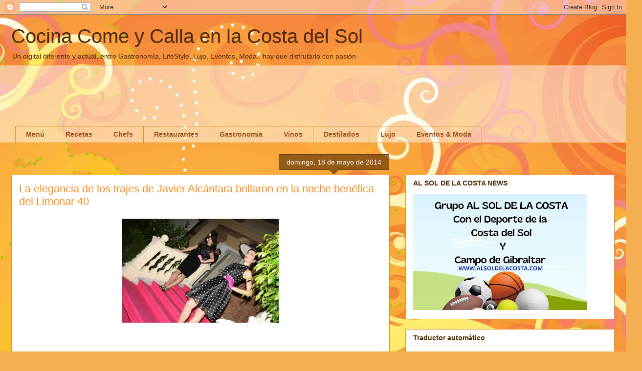

--- FILE ---
content_type: text/html; charset=UTF-8
request_url: https://www.cocinacomeycalla.com/2014/05/la-elegancia-de-los-trajes-de-javier.html
body_size: 32015
content:
<!DOCTYPE html>
<html class='v2' dir='ltr' lang='es'>
<head>
<link href='https://www.blogger.com/static/v1/widgets/335934321-css_bundle_v2.css' rel='stylesheet' type='text/css'/>
<meta content='width=1100' name='viewport'/>
<meta content='text/html; charset=UTF-8' http-equiv='Content-Type'/>
<meta content='blogger' name='generator'/>
<link href='https://www.cocinacomeycalla.com/favicon.ico' rel='icon' type='image/x-icon'/>
<link href='https://www.cocinacomeycalla.com/2014/05/la-elegancia-de-los-trajes-de-javier.html' rel='canonical'/>
<link rel="alternate" type="application/atom+xml" title="Cocina Come y Calla en la  Costa del  Sol - Atom" href="https://www.cocinacomeycalla.com/feeds/posts/default" />
<link rel="alternate" type="application/rss+xml" title="Cocina Come y Calla en la  Costa del  Sol - RSS" href="https://www.cocinacomeycalla.com/feeds/posts/default?alt=rss" />
<link rel="service.post" type="application/atom+xml" title="Cocina Come y Calla en la  Costa del  Sol - Atom" href="https://www.blogger.com/feeds/8133241003360518000/posts/default" />

<link rel="alternate" type="application/atom+xml" title="Cocina Come y Calla en la  Costa del  Sol - Atom" href="https://www.cocinacomeycalla.com/feeds/3540727934572453951/comments/default" />
<!--Can't find substitution for tag [blog.ieCssRetrofitLinks]-->
<link href='https://blogger.googleusercontent.com/img/b/R29vZ2xl/AVvXsEjSCqBC_M-Is2E33xGJWuqLqocTlD-YCbVrSFYoGkvpKMWLwWvH_4ZVMHvfxubNiLT582Hb6bAtS5b6RUn0Bwi50u52ojqHiKvKF8vczMrRftFyCjwr1SKz25AXiAQVoD4gpq0lhMqOryQ/s1600/IMG_1128.JPG' rel='image_src'/>
<meta content='https://www.cocinacomeycalla.com/2014/05/la-elegancia-de-los-trajes-de-javier.html' property='og:url'/>
<meta content='La elegancia de los trajes de Javier Alcántara brillaron en la noche benéfica del Limonar 40  ' property='og:title'/>
<meta content='' property='og:description'/>
<meta content='https://blogger.googleusercontent.com/img/b/R29vZ2xl/AVvXsEjSCqBC_M-Is2E33xGJWuqLqocTlD-YCbVrSFYoGkvpKMWLwWvH_4ZVMHvfxubNiLT582Hb6bAtS5b6RUn0Bwi50u52ojqHiKvKF8vczMrRftFyCjwr1SKz25AXiAQVoD4gpq0lhMqOryQ/w1200-h630-p-k-no-nu/IMG_1128.JPG' property='og:image'/>
<title>Cocina Come y Calla en la  Costa del  Sol: La elegancia de los trajes de Javier Alcántara brillaron en la noche benéfica del Limonar 40  </title>
<style id='page-skin-1' type='text/css'><!--
/*
-----------------------------------------------
Blogger Template Style
Name:     Awesome Inc.
Designer: Tina Chen
URL:      tinachen.org
----------------------------------------------- */
/* Content
----------------------------------------------- */
body {
font: normal normal 13px Georgia, Utopia, 'Palatino Linotype', Palatino, serif;
color: #4e2800;
background: #f4af52 url(//themes.googleusercontent.com/image?id=1jBzZZhWmESbxpWuz4_KYI1iPRIJPfZVbhagMxWcJWDsBoLRejCvAeTWImo0USEiGpD5G) repeat fixed top center /* Credit: molotovcoketail (https://www.istockphoto.com/googleimages.php?id=1794602&amp;platform=blogger) */;
}
html body .content-outer {
min-width: 0;
max-width: 100%;
width: 100%;
}
a:link {
text-decoration: none;
color: #f48d1d;
}
a:visited {
text-decoration: none;
color: #b5653b;
}
a:hover {
text-decoration: underline;
color: #f48d1d;
}
.body-fauxcolumn-outer .cap-top {
position: absolute;
z-index: 1;
height: 276px;
width: 100%;
background: transparent none repeat-x scroll top left;
_background-image: none;
}
/* Columns
----------------------------------------------- */
.content-inner {
padding: 0;
}
.header-inner .section {
margin: 0 16px;
}
.tabs-inner .section {
margin: 0 16px;
}
.main-inner {
padding-top: 65px;
}
.main-inner .column-center-inner,
.main-inner .column-left-inner,
.main-inner .column-right-inner {
padding: 0 5px;
}
*+html body .main-inner .column-center-inner {
margin-top: -65px;
}
#layout .main-inner .column-center-inner {
margin-top: 0;
}
/* Header
----------------------------------------------- */
.header-outer {
margin: 0 0 0 0;
background: transparent none repeat scroll 0 0;
}
.Header h1 {
font: normal normal 40px Arial, Tahoma, Helvetica, FreeSans, sans-serif;
color: #4e2800;
text-shadow: 0 0 -1px #000000;
}
.Header h1 a {
color: #4e2800;
}
.Header .description {
font: normal normal 14px Arial, Tahoma, Helvetica, FreeSans, sans-serif;
color: #4e2800;
}
.header-inner .Header .titlewrapper,
.header-inner .Header .descriptionwrapper {
padding-left: 0;
padding-right: 0;
margin-bottom: 0;
}
.header-inner .Header .titlewrapper {
padding-top: 22px;
}
/* Tabs
----------------------------------------------- */
.tabs-outer {
overflow: hidden;
position: relative;
background: transparent url(https://resources.blogblog.com/blogblog/data/1kt/awesomeinc/tabs_gradient_groovy.png) repeat scroll 0 0;
}
#layout .tabs-outer {
overflow: visible;
}
.tabs-cap-top, .tabs-cap-bottom {
position: absolute;
width: 100%;
border-top: 1px solid #dc9522;
}
.tabs-cap-bottom {
bottom: 0;
}
.tabs-inner .widget li a {
display: inline-block;
margin: 0;
padding: .6em 1.5em;
font: normal bold 14px Arial, Tahoma, Helvetica, FreeSans, sans-serif;
color: #99531e;
border-top: 1px solid #dc9522;
border-bottom: 1px solid #dc9522;
border-left: 1px solid #dc9522;
height: 16px;
line-height: 16px;
}
.tabs-inner .widget li:last-child a {
border-right: 1px solid #dc9522;
}
.tabs-inner .widget li.selected a, .tabs-inner .widget li a:hover {
background: #ffeedd url(https://resources.blogblog.com/blogblog/data/1kt/awesomeinc/tabs_gradient_groovy.png) repeat-x scroll 0 -100px;
color: #3c1f00;
}
/* Headings
----------------------------------------------- */
h2 {
font: normal bold 14px Arial, Tahoma, Helvetica, FreeSans, sans-serif;
color: #4e2800;
}
/* Widgets
----------------------------------------------- */
.main-inner .section {
margin: 0 27px;
padding: 0;
}
.main-inner .column-left-outer,
.main-inner .column-right-outer {
margin-top: 0;
}
#layout .main-inner .column-left-outer,
#layout .main-inner .column-right-outer {
margin-top: 0;
}
.main-inner .column-left-inner,
.main-inner .column-right-inner {
background: transparent none repeat 0 0;
-moz-box-shadow: 0 0 0 rgba(0, 0, 0, .2);
-webkit-box-shadow: 0 0 0 rgba(0, 0, 0, .2);
-goog-ms-box-shadow: 0 0 0 rgba(0, 0, 0, .2);
box-shadow: 0 0 0 rgba(0, 0, 0, .2);
-moz-border-radius: 0;
-webkit-border-radius: 0;
-goog-ms-border-radius: 0;
border-radius: 0;
}
#layout .main-inner .column-left-inner,
#layout .main-inner .column-right-inner {
margin-top: 0;
}
.sidebar .widget {
font: normal normal 14px Arial, Tahoma, Helvetica, FreeSans, sans-serif;
color: #4e2800;
}
.sidebar .widget a:link {
color: #f48d1d;
}
.sidebar .widget a:visited {
color: #b5653b;
}
.sidebar .widget a:hover {
color: #f48d1d;
}
.sidebar .widget h2 {
text-shadow: 0 0 -1px #000000;
}
.main-inner .widget {
background-color: #ffffff;
border: 1px solid #dc9522;
padding: 0 15px 15px;
margin: 20px -16px;
-moz-box-shadow: 0 0 0 rgba(0, 0, 0, .2);
-webkit-box-shadow: 0 0 0 rgba(0, 0, 0, .2);
-goog-ms-box-shadow: 0 0 0 rgba(0, 0, 0, .2);
box-shadow: 0 0 0 rgba(0, 0, 0, .2);
-moz-border-radius: 0;
-webkit-border-radius: 0;
-goog-ms-border-radius: 0;
border-radius: 0;
}
.main-inner .widget h2 {
margin: 0 -0;
padding: .6em 0 .5em;
border-bottom: 1px solid transparent;
}
.footer-inner .widget h2 {
padding: 0 0 .4em;
border-bottom: 1px solid transparent;
}
.main-inner .widget h2 + div, .footer-inner .widget h2 + div {
border-top: 0 solid #dc9522;
padding-top: 0;
}
.main-inner .widget .widget-content {
margin: 0 -0;
padding: 7px 0 0;
}
.main-inner .widget ul, .main-inner .widget #ArchiveList ul.flat {
margin: -0 -15px 0;
padding: 0;
list-style: none;
}
.main-inner .widget #ArchiveList {
margin: -0 0 0;
}
.main-inner .widget ul li, .main-inner .widget #ArchiveList ul.flat li {
padding: .5em 15px;
text-indent: 0;
color: #666666;
border-top: 0 solid #dc9522;
border-bottom: 1px solid transparent;
}
.main-inner .widget #ArchiveList ul li {
padding-top: .25em;
padding-bottom: .25em;
}
.main-inner .widget ul li:first-child, .main-inner .widget #ArchiveList ul.flat li:first-child {
border-top: none;
}
.main-inner .widget ul li:last-child, .main-inner .widget #ArchiveList ul.flat li:last-child {
border-bottom: none;
}
.post-body {
position: relative;
}
.main-inner .widget .post-body ul {
padding: 0 2.5em;
margin: .5em 0;
list-style: disc;
}
.main-inner .widget .post-body ul li {
padding: 0.25em 0;
margin-bottom: .25em;
color: #4e2800;
border: none;
}
.footer-inner .widget ul {
padding: 0;
list-style: none;
}
.widget .zippy {
color: #666666;
}
/* Posts
----------------------------------------------- */
body .main-inner .Blog {
padding: 0;
margin-bottom: 1em;
background-color: transparent;
border: none;
-moz-box-shadow: 0 0 0 rgba(0, 0, 0, 0);
-webkit-box-shadow: 0 0 0 rgba(0, 0, 0, 0);
-goog-ms-box-shadow: 0 0 0 rgba(0, 0, 0, 0);
box-shadow: 0 0 0 rgba(0, 0, 0, 0);
}
.main-inner .section:last-child .Blog:last-child {
padding: 0;
margin-bottom: 1em;
}
.main-inner .widget h2.date-header {
margin: 0 -15px 1px;
padding: 0 0 10px 0;
font: normal normal 14px Arial, Tahoma, Helvetica, FreeSans, sans-serif;
color: #ffffff;
background: transparent url(https://resources.blogblog.com/blogblog/data/1kt/awesomeinc/date_background_groovy.png) repeat-x scroll bottom center;
border-top: 1px solid #664400;
border-bottom: 1px solid transparent;
-moz-border-radius-topleft: 0;
-moz-border-radius-topright: 0;
-webkit-border-top-left-radius: 0;
-webkit-border-top-right-radius: 0;
border-top-left-radius: 0;
border-top-right-radius: 0;
position: absolute;
bottom: 100%;
right: 15px;
text-shadow: 0 0 -1px #000000;
}
.main-inner .widget h2.date-header span {
font: normal normal 14px Arial, Tahoma, Helvetica, FreeSans, sans-serif;
display: block;
padding: .5em 15px;
border-left: 1px solid #664400;
border-right: 1px solid #664400;
}
.date-outer {
position: relative;
margin: 65px 0 20px;
padding: 0 15px;
background-color: #ffffff;
border: 1px solid #dc9522;
-moz-box-shadow: 0 0 0 rgba(0, 0, 0, .2);
-webkit-box-shadow: 0 0 0 rgba(0, 0, 0, .2);
-goog-ms-box-shadow: 0 0 0 rgba(0, 0, 0, .2);
box-shadow: 0 0 0 rgba(0, 0, 0, .2);
-moz-border-radius: 0;
-webkit-border-radius: 0;
-goog-ms-border-radius: 0;
border-radius: 0;
}
.date-outer:first-child {
margin-top: 0;
}
.date-outer:last-child {
margin-bottom: 20px;
-moz-border-radius-bottomleft: 0;
-moz-border-radius-bottomright: 0;
-webkit-border-bottom-left-radius: 0;
-webkit-border-bottom-right-radius: 0;
-goog-ms-border-bottom-left-radius: 0;
-goog-ms-border-bottom-right-radius: 0;
border-bottom-left-radius: 0;
border-bottom-right-radius: 0;
}
.date-posts {
margin: 0 -0;
padding: 0 0;
clear: both;
}
.post-outer, .inline-ad {
border-top: 1px solid #dc9522;
margin: 0 -0;
padding: 15px 0;
}
.post-outer {
padding-bottom: 10px;
}
.post-outer:first-child {
padding-top: 15px;
border-top: none;
}
.post-outer:last-child, .inline-ad:last-child {
border-bottom: none;
}
.post-body {
position: relative;
}
.post-body img {
padding: 8px;
background: transparent;
border: 1px solid transparent;
-moz-box-shadow: 0 0 0 rgba(0, 0, 0, .2);
-webkit-box-shadow: 0 0 0 rgba(0, 0, 0, .2);
box-shadow: 0 0 0 rgba(0, 0, 0, .2);
-moz-border-radius: 0;
-webkit-border-radius: 0;
border-radius: 0;
}
h3.post-title, h4 {
font: normal normal 22px Arial, Tahoma, Helvetica, FreeSans, sans-serif;
color: #f48d1d;
}
h3.post-title a {
font: normal normal 22px Arial, Tahoma, Helvetica, FreeSans, sans-serif;
color: #f48d1d;
}
h3.post-title a:hover {
color: #f48d1d;
text-decoration: underline;
}
.post-header {
margin: 0 0 1em;
}
.post-body {
line-height: 1.4;
}
.post-outer h2 {
color: #4e2800;
}
.post-footer {
margin: 1.5em 0 0;
}
#blog-pager {
padding: 15px;
font-size: 120%;
background-color: #ffffff;
border: 1px solid #dc9522;
-moz-box-shadow: 0 0 0 rgba(0, 0, 0, .2);
-webkit-box-shadow: 0 0 0 rgba(0, 0, 0, .2);
-goog-ms-box-shadow: 0 0 0 rgba(0, 0, 0, .2);
box-shadow: 0 0 0 rgba(0, 0, 0, .2);
-moz-border-radius: 0;
-webkit-border-radius: 0;
-goog-ms-border-radius: 0;
border-radius: 0;
-moz-border-radius-topleft: 0;
-moz-border-radius-topright: 0;
-webkit-border-top-left-radius: 0;
-webkit-border-top-right-radius: 0;
-goog-ms-border-top-left-radius: 0;
-goog-ms-border-top-right-radius: 0;
border-top-left-radius: 0;
border-top-right-radius-topright: 0;
margin-top: 1em;
}
.blog-feeds, .post-feeds {
margin: 1em 0;
text-align: center;
color: #4e2800;
}
.blog-feeds a, .post-feeds a {
color: #ffffff;
}
.blog-feeds a:visited, .post-feeds a:visited {
color: #ffffff;
}
.blog-feeds a:hover, .post-feeds a:hover {
color: #ffffff;
}
.post-outer .comments {
margin-top: 2em;
}
/* Comments
----------------------------------------------- */
.comments .comments-content .icon.blog-author {
background-repeat: no-repeat;
background-image: url([data-uri]);
}
.comments .comments-content .loadmore a {
border-top: 1px solid #dc9522;
border-bottom: 1px solid #dc9522;
}
.comments .continue {
border-top: 2px solid #dc9522;
}
/* Footer
----------------------------------------------- */
.footer-outer {
margin: -0 0 -1px;
padding: 0 0 0;
color: #4e2800;
overflow: hidden;
}
.footer-fauxborder-left {
border-top: 1px solid #dc9522;
background: #ffffff none repeat scroll 0 0;
-moz-box-shadow: 0 0 0 rgba(0, 0, 0, .2);
-webkit-box-shadow: 0 0 0 rgba(0, 0, 0, .2);
-goog-ms-box-shadow: 0 0 0 rgba(0, 0, 0, .2);
box-shadow: 0 0 0 rgba(0, 0, 0, .2);
margin: 0 -0;
}
/* Mobile
----------------------------------------------- */
body.mobile {
background-size: 100% auto;
}
.mobile .body-fauxcolumn-outer {
background: transparent none repeat scroll top left;
}
*+html body.mobile .main-inner .column-center-inner {
margin-top: 0;
}
.mobile .main-inner .widget {
padding: 0 0 15px;
}
.mobile .main-inner .widget h2 + div,
.mobile .footer-inner .widget h2 + div {
border-top: none;
padding-top: 0;
}
.mobile .footer-inner .widget h2 {
padding: 0.5em 0;
border-bottom: none;
}
.mobile .main-inner .widget .widget-content {
margin: 0;
padding: 7px 0 0;
}
.mobile .main-inner .widget ul,
.mobile .main-inner .widget #ArchiveList ul.flat {
margin: 0 -15px 0;
}
.mobile .main-inner .widget h2.date-header {
right: 0;
}
.mobile .date-header span {
padding: 0.4em 0;
}
.mobile .date-outer:first-child {
margin-bottom: 0;
border: 1px solid #dc9522;
-moz-border-radius-topleft: 0;
-moz-border-radius-topright: 0;
-webkit-border-top-left-radius: 0;
-webkit-border-top-right-radius: 0;
-goog-ms-border-top-left-radius: 0;
-goog-ms-border-top-right-radius: 0;
border-top-left-radius: 0;
border-top-right-radius: 0;
}
.mobile .date-outer {
border-color: #dc9522;
border-width: 0 1px 1px;
}
.mobile .date-outer:last-child {
margin-bottom: 0;
}
.mobile .main-inner {
padding: 0;
}
.mobile .header-inner .section {
margin: 0;
}
.mobile .post-outer, .mobile .inline-ad {
padding: 5px 0;
}
.mobile .tabs-inner .section {
margin: 0 10px;
}
.mobile .main-inner .widget h2 {
margin: 0;
padding: 0;
}
.mobile .main-inner .widget h2.date-header span {
padding: 0;
}
.mobile .main-inner .widget .widget-content {
margin: 0;
padding: 7px 0 0;
}
.mobile #blog-pager {
border: 1px solid transparent;
background: #ffffff none repeat scroll 0 0;
}
.mobile .main-inner .column-left-inner,
.mobile .main-inner .column-right-inner {
background: transparent none repeat 0 0;
-moz-box-shadow: none;
-webkit-box-shadow: none;
-goog-ms-box-shadow: none;
box-shadow: none;
}
.mobile .date-posts {
margin: 0;
padding: 0;
}
.mobile .footer-fauxborder-left {
margin: 0;
border-top: inherit;
}
.mobile .main-inner .section:last-child .Blog:last-child {
margin-bottom: 0;
}
.mobile-index-contents {
color: #4e2800;
}
.mobile .mobile-link-button {
background: #f48d1d url(https://resources.blogblog.com/blogblog/data/1kt/awesomeinc/tabs_gradient_groovy.png) repeat scroll 0 0;
}
.mobile-link-button a:link, .mobile-link-button a:visited {
color: #4e2800;
}
.mobile .tabs-inner .PageList .widget-content {
background: transparent;
border-top: 1px solid;
border-color: #dc9522;
color: #99531e;
}
.mobile .tabs-inner .PageList .widget-content .pagelist-arrow {
border-left: 1px solid #dc9522;
}

--></style>
<style id='template-skin-1' type='text/css'><!--
body {
min-width: 1266px;
}
.content-outer, .content-fauxcolumn-outer, .region-inner {
min-width: 1266px;
max-width: 1266px;
_width: 1266px;
}
.main-inner .columns {
padding-left: 0px;
padding-right: 460px;
}
.main-inner .fauxcolumn-center-outer {
left: 0px;
right: 460px;
/* IE6 does not respect left and right together */
_width: expression(this.parentNode.offsetWidth -
parseInt("0px") -
parseInt("460px") + 'px');
}
.main-inner .fauxcolumn-left-outer {
width: 0px;
}
.main-inner .fauxcolumn-right-outer {
width: 460px;
}
.main-inner .column-left-outer {
width: 0px;
right: 100%;
margin-left: -0px;
}
.main-inner .column-right-outer {
width: 460px;
margin-right: -460px;
}
#layout {
min-width: 0;
}
#layout .content-outer {
min-width: 0;
width: 800px;
}
#layout .region-inner {
min-width: 0;
width: auto;
}
body#layout div.add_widget {
padding: 8px;
}
body#layout div.add_widget a {
margin-left: 32px;
}
--></style>
<style>
    body {background-image:url(\/\/themes.googleusercontent.com\/image?id=1jBzZZhWmESbxpWuz4_KYI1iPRIJPfZVbhagMxWcJWDsBoLRejCvAeTWImo0USEiGpD5G);}
    
@media (max-width: 200px) { body {background-image:url(\/\/themes.googleusercontent.com\/image?id=1jBzZZhWmESbxpWuz4_KYI1iPRIJPfZVbhagMxWcJWDsBoLRejCvAeTWImo0USEiGpD5G&options=w200);}}
@media (max-width: 400px) and (min-width: 201px) { body {background-image:url(\/\/themes.googleusercontent.com\/image?id=1jBzZZhWmESbxpWuz4_KYI1iPRIJPfZVbhagMxWcJWDsBoLRejCvAeTWImo0USEiGpD5G&options=w400);}}
@media (max-width: 800px) and (min-width: 401px) { body {background-image:url(\/\/themes.googleusercontent.com\/image?id=1jBzZZhWmESbxpWuz4_KYI1iPRIJPfZVbhagMxWcJWDsBoLRejCvAeTWImo0USEiGpD5G&options=w800);}}
@media (max-width: 1200px) and (min-width: 801px) { body {background-image:url(\/\/themes.googleusercontent.com\/image?id=1jBzZZhWmESbxpWuz4_KYI1iPRIJPfZVbhagMxWcJWDsBoLRejCvAeTWImo0USEiGpD5G&options=w1200);}}
/* Last tag covers anything over one higher than the previous max-size cap. */
@media (min-width: 1201px) { body {background-image:url(\/\/themes.googleusercontent.com\/image?id=1jBzZZhWmESbxpWuz4_KYI1iPRIJPfZVbhagMxWcJWDsBoLRejCvAeTWImo0USEiGpD5G&options=w1600);}}
  </style>
<link href='https://www.blogger.com/dyn-css/authorization.css?targetBlogID=8133241003360518000&amp;zx=a444cda6-09bc-43db-99e0-ed36a786bbae' media='none' onload='if(media!=&#39;all&#39;)media=&#39;all&#39;' rel='stylesheet'/><noscript><link href='https://www.blogger.com/dyn-css/authorization.css?targetBlogID=8133241003360518000&amp;zx=a444cda6-09bc-43db-99e0-ed36a786bbae' rel='stylesheet'/></noscript>
<meta name='google-adsense-platform-account' content='ca-host-pub-1556223355139109'/>
<meta name='google-adsense-platform-domain' content='blogspot.com'/>

<!-- data-ad-client=ca-pub-6857857397018158 -->

</head>
<body class='loading variant-groovy'>
<div class='navbar section' id='navbar' name='Barra de navegación'><div class='widget Navbar' data-version='1' id='Navbar1'><script type="text/javascript">
    function setAttributeOnload(object, attribute, val) {
      if(window.addEventListener) {
        window.addEventListener('load',
          function(){ object[attribute] = val; }, false);
      } else {
        window.attachEvent('onload', function(){ object[attribute] = val; });
      }
    }
  </script>
<div id="navbar-iframe-container"></div>
<script type="text/javascript" src="https://apis.google.com/js/platform.js"></script>
<script type="text/javascript">
      gapi.load("gapi.iframes:gapi.iframes.style.bubble", function() {
        if (gapi.iframes && gapi.iframes.getContext) {
          gapi.iframes.getContext().openChild({
              url: 'https://www.blogger.com/navbar/8133241003360518000?po\x3d3540727934572453951\x26origin\x3dhttps://www.cocinacomeycalla.com',
              where: document.getElementById("navbar-iframe-container"),
              id: "navbar-iframe"
          });
        }
      });
    </script><script type="text/javascript">
(function() {
var script = document.createElement('script');
script.type = 'text/javascript';
script.src = '//pagead2.googlesyndication.com/pagead/js/google_top_exp.js';
var head = document.getElementsByTagName('head')[0];
if (head) {
head.appendChild(script);
}})();
</script>
</div></div>
<div class='body-fauxcolumns'>
<div class='fauxcolumn-outer body-fauxcolumn-outer'>
<div class='cap-top'>
<div class='cap-left'></div>
<div class='cap-right'></div>
</div>
<div class='fauxborder-left'>
<div class='fauxborder-right'></div>
<div class='fauxcolumn-inner'>
</div>
</div>
<div class='cap-bottom'>
<div class='cap-left'></div>
<div class='cap-right'></div>
</div>
</div>
</div>
<div class='content'>
<div class='content-fauxcolumns'>
<div class='fauxcolumn-outer content-fauxcolumn-outer'>
<div class='cap-top'>
<div class='cap-left'></div>
<div class='cap-right'></div>
</div>
<div class='fauxborder-left'>
<div class='fauxborder-right'></div>
<div class='fauxcolumn-inner'>
</div>
</div>
<div class='cap-bottom'>
<div class='cap-left'></div>
<div class='cap-right'></div>
</div>
</div>
</div>
<div class='content-outer'>
<div class='content-cap-top cap-top'>
<div class='cap-left'></div>
<div class='cap-right'></div>
</div>
<div class='fauxborder-left content-fauxborder-left'>
<div class='fauxborder-right content-fauxborder-right'></div>
<div class='content-inner'>
<header>
<div class='header-outer'>
<div class='header-cap-top cap-top'>
<div class='cap-left'></div>
<div class='cap-right'></div>
</div>
<div class='fauxborder-left header-fauxborder-left'>
<div class='fauxborder-right header-fauxborder-right'></div>
<div class='region-inner header-inner'>
<div class='header section' id='header' name='Cabecera'><div class='widget Header' data-version='1' id='Header1'>
<div id='header-inner'>
<div class='titlewrapper'>
<h1 class='title'>
<a href='https://www.cocinacomeycalla.com/'>
Cocina Come y Calla en la  Costa del  Sol
</a>
</h1>
</div>
<div class='descriptionwrapper'>
<p class='description'><span>Un  digital diferente y actual, entre Gastronomía, LifeStyle, Lujo, Eventos, Moda.. hay que disfrutarlo con pasión</span></p>
</div>
</div>
</div></div>
</div>
</div>
<div class='header-cap-bottom cap-bottom'>
<div class='cap-left'></div>
<div class='cap-right'></div>
</div>
</div>
</header>
<div class='tabs-outer'>
<div class='tabs-cap-top cap-top'>
<div class='cap-left'></div>
<div class='cap-right'></div>
</div>
<div class='fauxborder-left tabs-fauxborder-left'>
<div class='fauxborder-right tabs-fauxborder-right'></div>
<div class='region-inner tabs-inner'>
<div class='tabs section' id='crosscol' name='Multicolumnas'><div class='widget AdSense' data-version='1' id='AdSense1'>
<div class='widget-content'>
<script async src="https://pagead2.googlesyndication.com/pagead/js/adsbygoogle.js?client=ca-pub-6857857397018158&host=ca-host-pub-1556223355139109" crossorigin="anonymous"></script>
<!-- cocinacomeycalla_crosscol_AdSense1_970x90_as -->
<ins class="adsbygoogle"
     style="display:inline-block;width:970px;height:90px"
     data-ad-client="ca-pub-6857857397018158"
     data-ad-host="ca-host-pub-1556223355139109"
     data-ad-slot="2497991544"></ins>
<script>
(adsbygoogle = window.adsbygoogle || []).push({});
</script>
<div class='clear'></div>
</div>
</div></div>
<div class='tabs section' id='crosscol-overflow' name='Cross-Column 2'><div class='widget PageList' data-version='1' id='PageList1'>
<h2>Páginas</h2>
<div class='widget-content'>
<ul>
<li>
<a href='https://www.cocinacomeycalla.com/'>Menú </a>
</li>
<li>
<a href='https://www.cocinacomeycalla.com/search?q=receta&max-results=20&by-date=true'>Recetas</a>
</li>
<li>
<a href='https://www.cocinacomeycalla.com/search?q=chef&max-results=20&by-date=true'>Chefs</a>
</li>
<li>
<a href='https://www.cocinacomeycalla.com/search?q=restaurante&max-results=20&by-date=true'>Restaurantes</a>
</li>
<li>
<a href='https://www.cocinacomeycalla.com/search?q=gastronom%C3%ADa%2Bgastronomia&max-results=20&by-date=true'>Gastronomía</a>
</li>
<li>
<a href='https://www.cocinacomeycalla.com/search?q=vino&max-results=20&by-date=true'>Vinos</a>
</li>
<li>
<a href='https://www.cocinacomeycalla.com/search?q=destilado&max-results=20&by-date=true'>Destilados</a>
</li>
<li>
<a href='https://www.cocinacomeycalla.com/search?q=lujo&max-results=20&by-date=true'>Lujo</a>
</li>
<li>
<a href='https://www.cocinacomeycalla.com/search?q=Evento%2Bmoda&max-results=20&by-date=true'>Eventos & Moda</a>
</li>
</ul>
<div class='clear'></div>
</div>
</div></div>
</div>
</div>
<div class='tabs-cap-bottom cap-bottom'>
<div class='cap-left'></div>
<div class='cap-right'></div>
</div>
</div>
<div class='main-outer'>
<div class='main-cap-top cap-top'>
<div class='cap-left'></div>
<div class='cap-right'></div>
</div>
<div class='fauxborder-left main-fauxborder-left'>
<div class='fauxborder-right main-fauxborder-right'></div>
<div class='region-inner main-inner'>
<div class='columns fauxcolumns'>
<div class='fauxcolumn-outer fauxcolumn-center-outer'>
<div class='cap-top'>
<div class='cap-left'></div>
<div class='cap-right'></div>
</div>
<div class='fauxborder-left'>
<div class='fauxborder-right'></div>
<div class='fauxcolumn-inner'>
</div>
</div>
<div class='cap-bottom'>
<div class='cap-left'></div>
<div class='cap-right'></div>
</div>
</div>
<div class='fauxcolumn-outer fauxcolumn-left-outer'>
<div class='cap-top'>
<div class='cap-left'></div>
<div class='cap-right'></div>
</div>
<div class='fauxborder-left'>
<div class='fauxborder-right'></div>
<div class='fauxcolumn-inner'>
</div>
</div>
<div class='cap-bottom'>
<div class='cap-left'></div>
<div class='cap-right'></div>
</div>
</div>
<div class='fauxcolumn-outer fauxcolumn-right-outer'>
<div class='cap-top'>
<div class='cap-left'></div>
<div class='cap-right'></div>
</div>
<div class='fauxborder-left'>
<div class='fauxborder-right'></div>
<div class='fauxcolumn-inner'>
</div>
</div>
<div class='cap-bottom'>
<div class='cap-left'></div>
<div class='cap-right'></div>
</div>
</div>
<!-- corrects IE6 width calculation -->
<div class='columns-inner'>
<div class='column-center-outer'>
<div class='column-center-inner'>
<div class='main section' id='main' name='Principal'><div class='widget Blog' data-version='1' id='Blog1'>
<div class='blog-posts hfeed'>

          <div class="date-outer">
        
<h2 class='date-header'><span>domingo, 18 de mayo de 2014</span></h2>

          <div class="date-posts">
        
<div class='post-outer'>
<div class='post hentry uncustomized-post-template' itemprop='blogPost' itemscope='itemscope' itemtype='http://schema.org/BlogPosting'>
<meta content='https://blogger.googleusercontent.com/img/b/R29vZ2xl/AVvXsEjSCqBC_M-Is2E33xGJWuqLqocTlD-YCbVrSFYoGkvpKMWLwWvH_4ZVMHvfxubNiLT582Hb6bAtS5b6RUn0Bwi50u52ojqHiKvKF8vczMrRftFyCjwr1SKz25AXiAQVoD4gpq0lhMqOryQ/s1600/IMG_1128.JPG' itemprop='image_url'/>
<meta content='8133241003360518000' itemprop='blogId'/>
<meta content='3540727934572453951' itemprop='postId'/>
<a name='3540727934572453951'></a>
<h3 class='post-title entry-title' itemprop='name'>
La elegancia de los trajes de Javier Alcántara brillaron en la noche benéfica del Limonar 40  
</h3>
<div class='post-header'>
<div class='post-header-line-1'></div>
</div>
<div class='post-body entry-content' id='post-body-3540727934572453951' itemprop='description articleBody'>
<div class="separator" style="clear: both; text-align: center;">
</div>
<div class="separator" style="clear: both; text-align: center;">
</div>
<div class="separator" style="clear: both; text-align: center;">
<a href="https://blogger.googleusercontent.com/img/b/R29vZ2xl/AVvXsEjSCqBC_M-Is2E33xGJWuqLqocTlD-YCbVrSFYoGkvpKMWLwWvH_4ZVMHvfxubNiLT582Hb6bAtS5b6RUn0Bwi50u52ojqHiKvKF8vczMrRftFyCjwr1SKz25AXiAQVoD4gpq0lhMqOryQ/s1600/IMG_1128.JPG" style="margin-left: 1em; margin-right: 1em;"><img border="0" height="213" loading="lazy" src="https://blogger.googleusercontent.com/img/b/R29vZ2xl/AVvXsEjSCqBC_M-Is2E33xGJWuqLqocTlD-YCbVrSFYoGkvpKMWLwWvH_4ZVMHvfxubNiLT582Hb6bAtS5b6RUn0Bwi50u52ojqHiKvKF8vczMrRftFyCjwr1SKz25AXiAQVoD4gpq0lhMqOryQ/s1600/IMG_1128.JPG" width="320" /></a></div>
<br />
<br />
<div class="separator" style="clear: both; text-align: center;">
<br /></div>
<div class="separator" style="clear: both; text-align: center;">
El
 modisto Javier Alcántara triunfó en el III Desfile Benéfico abierto al 
mar, celebrado en el Limonar 40 de Málaga, ante casi 500 personas. Era 
muy esperada su colección y no defraudó al buen número de mujeres que 
allí se dieron cita a la llamada del Club de Leones de Málaga para 
obtener beneficios en la lucha contra el cááncer a través de la 
Asociación</div>
<div class="separator" style="clear: both; text-align: center;">
&nbsp;AIOM.</div>
<div class="separator" style="clear: both; text-align: center;">
Se
 comprobó como el estilo de traje de Alcántara está dirido a la mujer de
 hoy con su innato toque de elegancia. Piezas muy versátiles y con mucha
 solturta y amplitud de caida en sus tejidos. Personalmente pienso que 
se nota en su producción que dispone de un equipo de trabajo auténtico 
de "aguja de platino". De verdad.</div>
<div class="separator" style="clear: both; text-align: center;">
<br /></div>
<div class="separator" style="clear: both; text-align: center;">
Todo
 un arco iris de colores en sus trajes que impactaron entre los 
asistentes al desfile. Algunas quedaron casi como "hipnotizadas" por los
 comentarios que después captamos en la cena-coctel&nbsp;</div>
<br />
<br />
<br />
<div class="separator" style="clear: both; text-align: center;">
<a href="https://blogger.googleusercontent.com/img/b/R29vZ2xl/AVvXsEiXM-yOjXVArUKcgZVQ_3L2oevFdMpofeNVNLxPeuSGswCRXw9eXyQXmmn9Q8eQ5aRcJUm9g2kdXqJn0oC3Kz2pbUbU7e0NXLU2UWIs9UMb51PTc0TzT3UGjHvXn3spaixfJGa66i9C1wQ/s1600/IMG_1126.JPG" style="margin-left: 1em; margin-right: 1em;"><img border="0" height="320" loading="lazy" src="https://blogger.googleusercontent.com/img/b/R29vZ2xl/AVvXsEiXM-yOjXVArUKcgZVQ_3L2oevFdMpofeNVNLxPeuSGswCRXw9eXyQXmmn9Q8eQ5aRcJUm9g2kdXqJn0oC3Kz2pbUbU7e0NXLU2UWIs9UMb51PTc0TzT3UGjHvXn3spaixfJGa66i9C1wQ/s1600/IMG_1126.JPG" width="213" /></a></div>
<br />
<div class="separator" style="clear: both; text-align: center;">
<a href="https://blogger.googleusercontent.com/img/b/R29vZ2xl/AVvXsEg6lk5mi-vuAhI4oKOzZGki8gzl55ykjJLnvPePr2WClWTMxfouk39Cn1pPz2r55BKHc9TCBzVZil_qxsEij7TcopohujKYg-ZKj35CVIFsm5SYRA_ne8jtQOVux9qleFFqS6mYRvKWyMY/s1600/IMG_1134.JPG" style="margin-left: 1em; margin-right: 1em;"><img border="0" height="213" loading="lazy" src="https://blogger.googleusercontent.com/img/b/R29vZ2xl/AVvXsEg6lk5mi-vuAhI4oKOzZGki8gzl55ykjJLnvPePr2WClWTMxfouk39Cn1pPz2r55BKHc9TCBzVZil_qxsEij7TcopohujKYg-ZKj35CVIFsm5SYRA_ne8jtQOVux9qleFFqS6mYRvKWyMY/s1600/IMG_1134.JPG" width="320" /></a></div>
<br />
<div class="separator" style="clear: both; text-align: center;">
<a href="https://blogger.googleusercontent.com/img/b/R29vZ2xl/AVvXsEiTM0nYEn0xU1yfI6cYyEJhfIendAB4fG62e7P2D7d9pAebYyVhQGvLbAJCbxB3x0sA5C8O_eww67ueS6wF2eDwVPWFe6PuCHiUkXNz0ZJ1ZIMcdDsKIuGka8p6P5BAxCSPH0hPJwKBgA4/s1600/IMG_1136.JPG" style="margin-left: 1em; margin-right: 1em;"><img border="0" height="320" loading="lazy" src="https://blogger.googleusercontent.com/img/b/R29vZ2xl/AVvXsEiTM0nYEn0xU1yfI6cYyEJhfIendAB4fG62e7P2D7d9pAebYyVhQGvLbAJCbxB3x0sA5C8O_eww67ueS6wF2eDwVPWFe6PuCHiUkXNz0ZJ1ZIMcdDsKIuGka8p6P5BAxCSPH0hPJwKBgA4/s1600/IMG_1136.JPG" width="213" /></a></div>
<br />
<div class="separator" style="clear: both; text-align: center;">
<a href="https://blogger.googleusercontent.com/img/b/R29vZ2xl/AVvXsEhpaCoyt3mcuElCZ3f6kSV9rlGAGprGoukTrl3xc3S1C-kUrrPjV8rejH_HMXYtYBoxoz8jO6WkSkVN-vk6BEImyLSdxg9X4RvsptJIl6vKSSxormxFmHNvabGOGPETHY2UG0WrUPGgkWM/s1600/IMG_1137.JPG" style="margin-left: 1em; margin-right: 1em;"><img border="0" height="320" loading="lazy" src="https://blogger.googleusercontent.com/img/b/R29vZ2xl/AVvXsEhpaCoyt3mcuElCZ3f6kSV9rlGAGprGoukTrl3xc3S1C-kUrrPjV8rejH_HMXYtYBoxoz8jO6WkSkVN-vk6BEImyLSdxg9X4RvsptJIl6vKSSxormxFmHNvabGOGPETHY2UG0WrUPGgkWM/s1600/IMG_1137.JPG" width="213" /></a></div>
<br />
<div class="separator" style="clear: both; text-align: center;">
<a href="https://blogger.googleusercontent.com/img/b/R29vZ2xl/AVvXsEiWxooay8V9tij2xzd5RYKirXcnqpRNlCj83_yH5SGMyUfr6H26EspwgeRYbNdxCKCxR6huVXbwO0Cth8xkFfJuVS1dNTQByoTo89cPY7YF9cYj2tymCIAL9XJRkzW8eigJoq7vn6v__yk/s1600/IMG_1140.JPG" style="margin-left: 1em; margin-right: 1em;"><img border="0" height="320" loading="lazy" src="https://blogger.googleusercontent.com/img/b/R29vZ2xl/AVvXsEiWxooay8V9tij2xzd5RYKirXcnqpRNlCj83_yH5SGMyUfr6H26EspwgeRYbNdxCKCxR6huVXbwO0Cth8xkFfJuVS1dNTQByoTo89cPY7YF9cYj2tymCIAL9XJRkzW8eigJoq7vn6v__yk/s1600/IMG_1140.JPG" width="213" /></a></div>
<br />
<div class="separator" style="clear: both; text-align: center;">
<a href="https://blogger.googleusercontent.com/img/b/R29vZ2xl/AVvXsEioFEedrdYsVCgfKIeyMPhIiSbEq1a5MIp3upSoApy-s5_RwMhojkhk-0br6c0eIse11toyCyS4fOCj6j9jH_L32B8u_d35EeDkfJ0-qZ4F5wPVpysquDZRz71hPRXZSDsVgbujcBKHiE0/s1600/IMG_1141.JPG" style="margin-left: 1em; margin-right: 1em;"><img border="0" height="320" loading="lazy" src="https://blogger.googleusercontent.com/img/b/R29vZ2xl/AVvXsEioFEedrdYsVCgfKIeyMPhIiSbEq1a5MIp3upSoApy-s5_RwMhojkhk-0br6c0eIse11toyCyS4fOCj6j9jH_L32B8u_d35EeDkfJ0-qZ4F5wPVpysquDZRz71hPRXZSDsVgbujcBKHiE0/s1600/IMG_1141.JPG" width="213" /></a></div>
<br />
<div class="separator" style="clear: both; text-align: center;">
<a href="https://blogger.googleusercontent.com/img/b/R29vZ2xl/AVvXsEjxd7dGJYeR-HuWKBF3gY6Qmpqlfo_jpNlGxghXiLr_Ntd7Sh5KS1Hdz4o5q13o-OhitC3Squ8kDnstbYe_pmlj_psO7Bj-KxkGWTmN4YNvjHqdpqSH8DUeti9cQBrNkn4Uo-IacyOv3oI/s1600/IMG_1142.JPG" style="margin-left: 1em; margin-right: 1em;"><img border="0" height="320" loading="lazy" src="https://blogger.googleusercontent.com/img/b/R29vZ2xl/AVvXsEjxd7dGJYeR-HuWKBF3gY6Qmpqlfo_jpNlGxghXiLr_Ntd7Sh5KS1Hdz4o5q13o-OhitC3Squ8kDnstbYe_pmlj_psO7Bj-KxkGWTmN4YNvjHqdpqSH8DUeti9cQBrNkn4Uo-IacyOv3oI/s1600/IMG_1142.JPG" width="213" /></a></div>
<br />
<div class="separator" style="clear: both; text-align: center;">
<a href="https://blogger.googleusercontent.com/img/b/R29vZ2xl/AVvXsEgVbVi_Rq1fyrzkwKTYSQ3UD0ezi2kpOs_Fn5PUF_9g56yfUjKLcxmvH5SCKYT5VVo34uTG-d9efjgmo5VWb1Tn9V-ck7nCI4iD-3vvKuxxlfY93AUqMIgo1417WpiBh4cXvs3l02cjQOQ/s1600/IMG_1143.JPG" style="margin-left: 1em; margin-right: 1em;"><img border="0" height="320" loading="lazy" src="https://blogger.googleusercontent.com/img/b/R29vZ2xl/AVvXsEgVbVi_Rq1fyrzkwKTYSQ3UD0ezi2kpOs_Fn5PUF_9g56yfUjKLcxmvH5SCKYT5VVo34uTG-d9efjgmo5VWb1Tn9V-ck7nCI4iD-3vvKuxxlfY93AUqMIgo1417WpiBh4cXvs3l02cjQOQ/s1600/IMG_1143.JPG" width="213" /></a></div>
<br />
<div class="separator" style="clear: both; text-align: center;">
<a href="https://blogger.googleusercontent.com/img/b/R29vZ2xl/AVvXsEilYYUm4RJc5LpdxJR8CR9k9AnSSChx_zrBxpAdc59IxwiVmjjr4j24myVMzdQDnf7BE1-09BAyl1wJYR7k6e40_IN7ygyUzENhjQMwxICgIygxJJ8PcmTNC3fzG9jap54n8mjYqM_UCtY/s1600/IMG_1150.JPG" style="margin-left: 1em; margin-right: 1em;"><img border="0" height="320" loading="lazy" src="https://blogger.googleusercontent.com/img/b/R29vZ2xl/AVvXsEilYYUm4RJc5LpdxJR8CR9k9AnSSChx_zrBxpAdc59IxwiVmjjr4j24myVMzdQDnf7BE1-09BAyl1wJYR7k6e40_IN7ygyUzENhjQMwxICgIygxJJ8PcmTNC3fzG9jap54n8mjYqM_UCtY/s1600/IMG_1150.JPG" width="213" /></a></div>
<br />
<div class="separator" style="clear: both; text-align: center;">
<a href="https://blogger.googleusercontent.com/img/b/R29vZ2xl/AVvXsEgo0QXrb7Q_5D1uVmqFmHzxWJ2b452_Llp8RsT2EqsKNyF0bRD14UT39_MOHMwCJLWU1D4e6kdpfE9jBEhxC_lDlETQSVYMYyN5aemrqBDIvNeS2dza088f4fRj47-2cIekl8kpMxNPZ7o/s1600/IMG_1152.JPG" style="margin-left: 1em; margin-right: 1em;"><img border="0" height="320" loading="lazy" src="https://blogger.googleusercontent.com/img/b/R29vZ2xl/AVvXsEgo0QXrb7Q_5D1uVmqFmHzxWJ2b452_Llp8RsT2EqsKNyF0bRD14UT39_MOHMwCJLWU1D4e6kdpfE9jBEhxC_lDlETQSVYMYyN5aemrqBDIvNeS2dza088f4fRj47-2cIekl8kpMxNPZ7o/s1600/IMG_1152.JPG" width="213" /></a></div>
<br />
<div class="separator" style="clear: both; text-align: center;">
<a href="https://blogger.googleusercontent.com/img/b/R29vZ2xl/AVvXsEisPSDS02eNrU7LrOIs0zfeEcTVNKmdyBQ9UTJWaiY36vYTB_jJSpd_qvKmAfnwTcJk5u08rYOy9AiFyPJPkMOal0UgGShJpc_hwEHsnwJyU1rxpo9VQvW99IPEnaxEDWUpTT1_zK4gsj4/s1600/IMG_1154.JPG" style="margin-left: 1em; margin-right: 1em;"><img border="0" height="320" loading="lazy" src="https://blogger.googleusercontent.com/img/b/R29vZ2xl/AVvXsEisPSDS02eNrU7LrOIs0zfeEcTVNKmdyBQ9UTJWaiY36vYTB_jJSpd_qvKmAfnwTcJk5u08rYOy9AiFyPJPkMOal0UgGShJpc_hwEHsnwJyU1rxpo9VQvW99IPEnaxEDWUpTT1_zK4gsj4/s1600/IMG_1154.JPG" width="213" /></a></div>
<br />
<div class="separator" style="clear: both; text-align: center;">
<a href="https://blogger.googleusercontent.com/img/b/R29vZ2xl/AVvXsEhTq2MDSQbnNzjGNV5cP9k2XTgo1ZPCIRRCE-TjssfujLgPcY2x_hfEhbKGXNRT1nkZfHJCRhVSysR-G3BWyl3AGh9gEdNbwaW2BYhQ1h4GJe9oLJmcI6k8JKpQjN0ijirNW0LxX_da7lU/s1600/IMG_1157.JPG" style="margin-left: 1em; margin-right: 1em;"><img border="0" height="320" loading="lazy" src="https://blogger.googleusercontent.com/img/b/R29vZ2xl/AVvXsEhTq2MDSQbnNzjGNV5cP9k2XTgo1ZPCIRRCE-TjssfujLgPcY2x_hfEhbKGXNRT1nkZfHJCRhVSysR-G3BWyl3AGh9gEdNbwaW2BYhQ1h4GJe9oLJmcI6k8JKpQjN0ijirNW0LxX_da7lU/s1600/IMG_1157.JPG" width="213" /></a></div>
<br />
<div class="separator" style="clear: both; text-align: center;">
<a href="https://blogger.googleusercontent.com/img/b/R29vZ2xl/AVvXsEgFOJIRZK229HPLghv-zB8FF9mVVq6U12v1Bl1xUB26Dq6SGCgBEv8vVJD7bfQoPumFtnVpb3MhE95UVSqSHfWGKA8KxbdS5I0Huj1UjfbAskSI8eyOGYiktCokmmr-qiLn3P4obtqUoUM/s1600/IMG_1158.JPG" style="margin-left: 1em; margin-right: 1em;"><img border="0" height="320" loading="lazy" src="https://blogger.googleusercontent.com/img/b/R29vZ2xl/AVvXsEgFOJIRZK229HPLghv-zB8FF9mVVq6U12v1Bl1xUB26Dq6SGCgBEv8vVJD7bfQoPumFtnVpb3MhE95UVSqSHfWGKA8KxbdS5I0Huj1UjfbAskSI8eyOGYiktCokmmr-qiLn3P4obtqUoUM/s1600/IMG_1158.JPG" width="213" /></a></div>
<br />
<div class="separator" style="clear: both; text-align: center;">
<a href="https://blogger.googleusercontent.com/img/b/R29vZ2xl/AVvXsEiZA1sdM1S-xh11RM8HdImlbOowEK5ZE306RqWorBxudOAjGEsIrJB4LzI5l2K5hlO5RV8YPNDp44zR9Yzzb2qMiyd5HT3i3oNvRT8ukRpbeXnLiV8FzRrXz1aiFJ_SOej741X6R0T1Sm8/s1600/IMG_1159.JPG" style="margin-left: 1em; margin-right: 1em;"><img border="0" height="320" loading="lazy" src="https://blogger.googleusercontent.com/img/b/R29vZ2xl/AVvXsEiZA1sdM1S-xh11RM8HdImlbOowEK5ZE306RqWorBxudOAjGEsIrJB4LzI5l2K5hlO5RV8YPNDp44zR9Yzzb2qMiyd5HT3i3oNvRT8ukRpbeXnLiV8FzRrXz1aiFJ_SOej741X6R0T1Sm8/s1600/IMG_1159.JPG" width="213" /></a></div>
<br />
<div class="separator" style="clear: both; text-align: center;">
<a href="https://blogger.googleusercontent.com/img/b/R29vZ2xl/AVvXsEjYH4qtrVPrGRX2wqE6SkOt_5hrPPp17kqo6KRZiJZF567Q3G7OWdK9JEZ05OnoQf65WvHtmydUrzYevQJsqoNa-roKmaW-l3RKqNo0d4P0AJwMXNM1sfA53euvFYcv6AwVw1giWAxdab4/s1600/IMG_1163.JPG" style="margin-left: 1em; margin-right: 1em;"><img border="0" height="320" loading="lazy" src="https://blogger.googleusercontent.com/img/b/R29vZ2xl/AVvXsEjYH4qtrVPrGRX2wqE6SkOt_5hrPPp17kqo6KRZiJZF567Q3G7OWdK9JEZ05OnoQf65WvHtmydUrzYevQJsqoNa-roKmaW-l3RKqNo0d4P0AJwMXNM1sfA53euvFYcv6AwVw1giWAxdab4/s1600/IMG_1163.JPG" width="213" /></a></div>
<br />
<div class="separator" style="clear: both; text-align: center;">
<a href="https://blogger.googleusercontent.com/img/b/R29vZ2xl/AVvXsEhPoq4zSRpQ0Ozda1kWI-GeyNcRymU9dtsa27bcNQ6z4Lvif_zLv7ZpqcbRqjyPil7i5Lm6coZVk1SgwjdMiPQjmaAlShyphenhyphenPHLxuF_paJy55Fo8-y9qwS9SR0ih4dP0_L-m5j_ogy2Aokmk/s1600/IMG_1174.JPG" style="margin-left: 1em; margin-right: 1em;"><img border="0" height="320" loading="lazy" src="https://blogger.googleusercontent.com/img/b/R29vZ2xl/AVvXsEhPoq4zSRpQ0Ozda1kWI-GeyNcRymU9dtsa27bcNQ6z4Lvif_zLv7ZpqcbRqjyPil7i5Lm6coZVk1SgwjdMiPQjmaAlShyphenhyphenPHLxuF_paJy55Fo8-y9qwS9SR0ih4dP0_L-m5j_ogy2Aokmk/s1600/IMG_1174.JPG" width="213" /></a></div>
<br />
<div class="separator" style="clear: both; text-align: center;">
<a href="https://blogger.googleusercontent.com/img/b/R29vZ2xl/AVvXsEjJn8QjD3JtFFkNUGWM81V9st0tLEvBWaRcZPfz_6kd1xUY791-cHm2Zn7lM81rUrvQH6xYdlMHGXADbjQyQYbGVqlS3idPXz6Hjq2NxhCH39zglPvqI5-4Y781uthZHfUZTU799nb69U4/s1600/IMG_1177.JPG" style="margin-left: 1em; margin-right: 1em;"><img border="0" height="320" loading="lazy" src="https://blogger.googleusercontent.com/img/b/R29vZ2xl/AVvXsEjJn8QjD3JtFFkNUGWM81V9st0tLEvBWaRcZPfz_6kd1xUY791-cHm2Zn7lM81rUrvQH6xYdlMHGXADbjQyQYbGVqlS3idPXz6Hjq2NxhCH39zglPvqI5-4Y781uthZHfUZTU799nb69U4/s1600/IMG_1177.JPG" width="213" /></a></div>
<br />
<div class="separator" style="clear: both; text-align: center;">
<a href="https://blogger.googleusercontent.com/img/b/R29vZ2xl/AVvXsEizyr6LlyAvw-WWTkGOqH9-qsY4fdh3niVAAHNUC5KcNLEDKBvV_dQKqt2FuqKFRiRSKOhQDEoKa1VNQZ2Itw4M7h0yny7VlF2DgR_4R_x_aE0IL2Y0n4hhkbJY83IxyCU34U8l2AxFtiY/s1600/IMG_1217.JPG" style="margin-left: 1em; margin-right: 1em;"><img border="0" height="320" loading="lazy" src="https://blogger.googleusercontent.com/img/b/R29vZ2xl/AVvXsEizyr6LlyAvw-WWTkGOqH9-qsY4fdh3niVAAHNUC5KcNLEDKBvV_dQKqt2FuqKFRiRSKOhQDEoKa1VNQZ2Itw4M7h0yny7VlF2DgR_4R_x_aE0IL2Y0n4hhkbJY83IxyCU34U8l2AxFtiY/s1600/IMG_1217.JPG" width="213" /></a></div>
<br />
<div class="separator" style="clear: both; text-align: center;">
<a href="https://blogger.googleusercontent.com/img/b/R29vZ2xl/AVvXsEgATDHGbxP1ADXfmFgVu-gE34cm2T3He3fN64MuQDfxO76OvskDqBQLwA3lBPqIgB9_8eSxTeEqWjoa2v05_u_KE-cPv9m1R49FAAXt3o0BWjqYltX1m3Rn4PLqP5i3CgQkj5X9uNHIPUI/s1600/IMG_1218.JPG" style="margin-left: 1em; margin-right: 1em;"><img border="0" height="320" loading="lazy" src="https://blogger.googleusercontent.com/img/b/R29vZ2xl/AVvXsEgATDHGbxP1ADXfmFgVu-gE34cm2T3He3fN64MuQDfxO76OvskDqBQLwA3lBPqIgB9_8eSxTeEqWjoa2v05_u_KE-cPv9m1R49FAAXt3o0BWjqYltX1m3Rn4PLqP5i3CgQkj5X9uNHIPUI/s1600/IMG_1218.JPG" width="213" /></a></div>
<br />
<div class="separator" style="clear: both; text-align: center;">
<a href="https://blogger.googleusercontent.com/img/b/R29vZ2xl/AVvXsEjOQULHf4qTrSom-nfB2ljbsARbrexBUyLOsH8VIRWJZ-9c3zg1Nk3-teQ0DyI_UbnSusV971QHFHtIU5vVFKGIQ0N8cFaW1gcNBxbxGTkhv0EOKpEbo4M3SoEcSWoJajLN5hMBY61d0Fw/s1600/IMG_1219.JPG" style="margin-left: 1em; margin-right: 1em;"><img border="0" height="320" loading="lazy" src="https://blogger.googleusercontent.com/img/b/R29vZ2xl/AVvXsEjOQULHf4qTrSom-nfB2ljbsARbrexBUyLOsH8VIRWJZ-9c3zg1Nk3-teQ0DyI_UbnSusV971QHFHtIU5vVFKGIQ0N8cFaW1gcNBxbxGTkhv0EOKpEbo4M3SoEcSWoJajLN5hMBY61d0Fw/s1600/IMG_1219.JPG" width="213" /></a></div>
<br />
<div class="separator" style="clear: both; text-align: center;">
<a href="https://blogger.googleusercontent.com/img/b/R29vZ2xl/AVvXsEiRJ3XqFHVpQp1sFnfbqeWdHZnb77mNpmt8ZS9gUidXA-06y2p4EgHtkHF1iLOg8aVSmvSJ-QnmfQX2IIFzCj-6J35BJr52cPUOZRrTV5sHOXHpO1mxSbesL1Hoip6MPO4sznQkNPRe0BA/s1600/IMG_1223.JPG" style="margin-left: 1em; margin-right: 1em;"><img border="0" height="320" loading="lazy" src="https://blogger.googleusercontent.com/img/b/R29vZ2xl/AVvXsEiRJ3XqFHVpQp1sFnfbqeWdHZnb77mNpmt8ZS9gUidXA-06y2p4EgHtkHF1iLOg8aVSmvSJ-QnmfQX2IIFzCj-6J35BJr52cPUOZRrTV5sHOXHpO1mxSbesL1Hoip6MPO4sznQkNPRe0BA/s1600/IMG_1223.JPG" width="213" /></a></div>
<br />
<div class="separator" style="clear: both; text-align: center;">
<a href="https://blogger.googleusercontent.com/img/b/R29vZ2xl/AVvXsEjdl9VH2tGFlSkSErI5vEtc01csuAXUCJ0-igbin6pFJSRsqgqV6vErDyTyRQPhEnn-Tsk4RXcXN5Td9KjRkV9FPJC6sAYa_seZ1mqyM0dvOeY_Qj2Tvb878z7mh2llfa1FxcNdI34jWlA/s1600/IMG_1229.JPG" style="margin-left: 1em; margin-right: 1em;"><img border="0" height="320" loading="lazy" src="https://blogger.googleusercontent.com/img/b/R29vZ2xl/AVvXsEjdl9VH2tGFlSkSErI5vEtc01csuAXUCJ0-igbin6pFJSRsqgqV6vErDyTyRQPhEnn-Tsk4RXcXN5Td9KjRkV9FPJC6sAYa_seZ1mqyM0dvOeY_Qj2Tvb878z7mh2llfa1FxcNdI34jWlA/s1600/IMG_1229.JPG" width="213" /></a></div>
<br />
<div class="separator" style="clear: both; text-align: center;">
<a href="https://blogger.googleusercontent.com/img/b/R29vZ2xl/AVvXsEgxtMN0RwWAWyAB5SxGzUxPRLyG1Emz0SmWdvtqglNeX7pj6tujuozqlw4RPOlnU6sV7XLiNEO-hloUSV66Jj7mxO9cJ1Xh4uBvOcI4Q2d51Jb0zPseYTidetlOiJMa3ROCCQuv_ZxfFTc/s1600/IMG_1231.JPG" style="margin-left: 1em; margin-right: 1em;"><img border="0" height="320" loading="lazy" src="https://blogger.googleusercontent.com/img/b/R29vZ2xl/AVvXsEgxtMN0RwWAWyAB5SxGzUxPRLyG1Emz0SmWdvtqglNeX7pj6tujuozqlw4RPOlnU6sV7XLiNEO-hloUSV66Jj7mxO9cJ1Xh4uBvOcI4Q2d51Jb0zPseYTidetlOiJMa3ROCCQuv_ZxfFTc/s1600/IMG_1231.JPG" width="213" /></a></div>
<br />
<div class="separator" style="clear: both; text-align: center;">
<a href="https://blogger.googleusercontent.com/img/b/R29vZ2xl/AVvXsEiAaM4mpwR6i2IQ77OeEee1Nz59ed9NxP-jOB87Io4HLUcDNvS8gS9jQvstVpf0qucnS2MdXVkmySIaqNZqBVc1FQvODSfrg-bqnA-QUZZrH6-8icSfgjbmorY0zpjtLcPIALVFcaJx04s/s1600/IMG_1232+%281%29.JPG" style="margin-left: 1em; margin-right: 1em;"><img border="0" height="320" loading="lazy" src="https://blogger.googleusercontent.com/img/b/R29vZ2xl/AVvXsEiAaM4mpwR6i2IQ77OeEee1Nz59ed9NxP-jOB87Io4HLUcDNvS8gS9jQvstVpf0qucnS2MdXVkmySIaqNZqBVc1FQvODSfrg-bqnA-QUZZrH6-8icSfgjbmorY0zpjtLcPIALVFcaJx04s/s1600/IMG_1232+(1).JPG" width="213" /></a></div>
<br />
<div class="separator" style="clear: both; text-align: center;">
<a href="https://blogger.googleusercontent.com/img/b/R29vZ2xl/AVvXsEjJSiTAVNGIp2PUwTSoRcnagynyaATmwt-IYQ8pDDUf_2fayPRhDRUcBVhiwArJvxnQo6qqwSH3a5zjDg2gb9BtXBEcUPafGlnYXtVuGaZiwFSw59U5JmqdWyTwy_fn7qVT6WWE-kXoaTM/s1600/IMG_1245.JPG" style="margin-left: 1em; margin-right: 1em;"><img border="0" height="320" loading="lazy" src="https://blogger.googleusercontent.com/img/b/R29vZ2xl/AVvXsEjJSiTAVNGIp2PUwTSoRcnagynyaATmwt-IYQ8pDDUf_2fayPRhDRUcBVhiwArJvxnQo6qqwSH3a5zjDg2gb9BtXBEcUPafGlnYXtVuGaZiwFSw59U5JmqdWyTwy_fn7qVT6WWE-kXoaTM/s1600/IMG_1245.JPG" width="213" /></a></div>
<br />
<div class="separator" style="clear: both; text-align: center;">
<a href="https://blogger.googleusercontent.com/img/b/R29vZ2xl/AVvXsEhEWUqr6C0juGrAdCajNDaea4mk3U4t6Vfsma4mX_5nD67Mim2nZ2VbKaSYjMqsSgmW5oonGN242cDmXO1uQcE48LspQlyneofgWfn-tQlgKTYJuYm-lqvJSVfGUJq6HKXHo4Ngm6OkddQ/s1600/IMG_1246.JPG" style="margin-left: 1em; margin-right: 1em;"><img border="0" height="320" loading="lazy" src="https://blogger.googleusercontent.com/img/b/R29vZ2xl/AVvXsEhEWUqr6C0juGrAdCajNDaea4mk3U4t6Vfsma4mX_5nD67Mim2nZ2VbKaSYjMqsSgmW5oonGN242cDmXO1uQcE48LspQlyneofgWfn-tQlgKTYJuYm-lqvJSVfGUJq6HKXHo4Ngm6OkddQ/s1600/IMG_1246.JPG" width="213" /></a></div>
<br />
<div class="separator" style="clear: both; text-align: center;">
<a href="https://blogger.googleusercontent.com/img/b/R29vZ2xl/AVvXsEi5B96I_t0sOwblrM97j5pNI3lu633tpLA15B3QrlcWwCPAZYp9VMRGg5wT7F-LWs4AihM40O9jz3SM52iBf3nFnB9ektStf17hl5HdbWZzGZfA115GReTRLqnxl9s6K1Cuh6x1NIh3BzI/s1600/IMG_1249.JPG" style="margin-left: 1em; margin-right: 1em;"><img border="0" height="320" loading="lazy" src="https://blogger.googleusercontent.com/img/b/R29vZ2xl/AVvXsEi5B96I_t0sOwblrM97j5pNI3lu633tpLA15B3QrlcWwCPAZYp9VMRGg5wT7F-LWs4AihM40O9jz3SM52iBf3nFnB9ektStf17hl5HdbWZzGZfA115GReTRLqnxl9s6K1Cuh6x1NIh3BzI/s1600/IMG_1249.JPG" width="213" /></a></div>
<br />
<div class="separator" style="clear: both; text-align: center;">
<a href="https://blogger.googleusercontent.com/img/b/R29vZ2xl/AVvXsEhiT2WqAOtQN1HAKKudP3d5-GKNVUmFA6nAO_WLVwGIDQHJGHATsJzR9A65zdP40O5hWmJsJ8VqBzVYq5s7EygIs0r95uRba-RTf2WkWZBNuJsy69T88XzQhUwkT4R6IL5KJwkQjooLJ1o/s1600/IMG_1251.JPG" style="margin-left: 1em; margin-right: 1em;"><img border="0" height="320" loading="lazy" src="https://blogger.googleusercontent.com/img/b/R29vZ2xl/AVvXsEhiT2WqAOtQN1HAKKudP3d5-GKNVUmFA6nAO_WLVwGIDQHJGHATsJzR9A65zdP40O5hWmJsJ8VqBzVYq5s7EygIs0r95uRba-RTf2WkWZBNuJsy69T88XzQhUwkT4R6IL5KJwkQjooLJ1o/s1600/IMG_1251.JPG" width="213" /></a></div>
<div style='clear: both;'></div>
</div>
<div class='post-footer'>
<div class='post-footer-line post-footer-line-1'>
<span class='post-author vcard'>
Publicado por
<span class='fn' itemprop='author' itemscope='itemscope' itemtype='http://schema.org/Person'>
<meta content='https://www.blogger.com/profile/11453298666809443786' itemprop='url'/>
<a class='g-profile' href='https://www.blogger.com/profile/11453298666809443786' rel='author' title='author profile'>
<span itemprop='name'>Cocina Come y Calla  Eventos By Emma</span>
</a>
</span>
</span>
<span class='post-timestamp'>
en
<meta content='https://www.cocinacomeycalla.com/2014/05/la-elegancia-de-los-trajes-de-javier.html' itemprop='url'/>
<a class='timestamp-link' href='https://www.cocinacomeycalla.com/2014/05/la-elegancia-de-los-trajes-de-javier.html' rel='bookmark' title='permanent link'><abbr class='published' itemprop='datePublished' title='2014-05-18T16:51:00+02:00'>16:51</abbr></a>
</span>
<span class='post-comment-link'>
</span>
<span class='post-icons'>
</span>
<div class='post-share-buttons goog-inline-block'>
<a class='goog-inline-block share-button sb-email' href='https://www.blogger.com/share-post.g?blogID=8133241003360518000&postID=3540727934572453951&target=email' target='_blank' title='Enviar por correo electrónico'><span class='share-button-link-text'>Enviar por correo electrónico</span></a><a class='goog-inline-block share-button sb-blog' href='https://www.blogger.com/share-post.g?blogID=8133241003360518000&postID=3540727934572453951&target=blog' onclick='window.open(this.href, "_blank", "height=270,width=475"); return false;' target='_blank' title='Escribe un blog'><span class='share-button-link-text'>Escribe un blog</span></a><a class='goog-inline-block share-button sb-twitter' href='https://www.blogger.com/share-post.g?blogID=8133241003360518000&postID=3540727934572453951&target=twitter' target='_blank' title='Compartir en X'><span class='share-button-link-text'>Compartir en X</span></a><a class='goog-inline-block share-button sb-facebook' href='https://www.blogger.com/share-post.g?blogID=8133241003360518000&postID=3540727934572453951&target=facebook' onclick='window.open(this.href, "_blank", "height=430,width=640"); return false;' target='_blank' title='Compartir con Facebook'><span class='share-button-link-text'>Compartir con Facebook</span></a><a class='goog-inline-block share-button sb-pinterest' href='https://www.blogger.com/share-post.g?blogID=8133241003360518000&postID=3540727934572453951&target=pinterest' target='_blank' title='Compartir en Pinterest'><span class='share-button-link-text'>Compartir en Pinterest</span></a>
</div>
</div>
<div class='post-footer-line post-footer-line-2'>
<span class='post-labels'>
</span>
</div>
<div class='post-footer-line post-footer-line-3'>
<span class='post-location'>
</span>
</div>
</div>
</div>
<div class='comments' id='comments'>
<a name='comments'></a>
<h4>No hay comentarios:</h4>
<div id='Blog1_comments-block-wrapper'>
<dl class='avatar-comment-indent' id='comments-block'>
</dl>
</div>
<p class='comment-footer'>
<div class='comment-form'>
<a name='comment-form'></a>
<h4 id='comment-post-message'>Publicar un comentario</h4>
<p>
</p>
<a href='https://www.blogger.com/comment/frame/8133241003360518000?po=3540727934572453951&hl=es&saa=85391&origin=https://www.cocinacomeycalla.com' id='comment-editor-src'></a>
<iframe allowtransparency='true' class='blogger-iframe-colorize blogger-comment-from-post' frameborder='0' height='410px' id='comment-editor' name='comment-editor' src='' width='100%'></iframe>
<script src='https://www.blogger.com/static/v1/jsbin/1345082660-comment_from_post_iframe.js' type='text/javascript'></script>
<script type='text/javascript'>
      BLOG_CMT_createIframe('https://www.blogger.com/rpc_relay.html');
    </script>
</div>
</p>
</div>
</div>

        </div></div>
      
</div>
<div class='blog-pager' id='blog-pager'>
<span id='blog-pager-newer-link'>
<a class='blog-pager-newer-link' href='https://www.cocinacomeycalla.com/2014/05/montesco-en-limonar-40-refleja-en-sus.html' id='Blog1_blog-pager-newer-link' title='Entrada más reciente'>Entrada más reciente</a>
</span>
<span id='blog-pager-older-link'>
<a class='blog-pager-older-link' href='https://www.cocinacomeycalla.com/2014/05/daniel-rivero-ganador-de-mister.html' id='Blog1_blog-pager-older-link' title='Entrada antigua'>Entrada antigua</a>
</span>
<a class='home-link' href='https://www.cocinacomeycalla.com/'>Inicio</a>
</div>
<div class='clear'></div>
<div class='post-feeds'>
<div class='feed-links'>
Suscribirse a:
<a class='feed-link' href='https://www.cocinacomeycalla.com/feeds/3540727934572453951/comments/default' target='_blank' type='application/atom+xml'>Enviar comentarios (Atom)</a>
</div>
</div>
</div><div class='widget BlogSearch' data-version='1' id='BlogSearch1'>
<h2 class='title'>Buscador de noticias y más</h2>
<div class='widget-content'>
<div id='BlogSearch1_form'>
<form action='https://www.cocinacomeycalla.com/search' class='gsc-search-box' target='_top'>
<table cellpadding='0' cellspacing='0' class='gsc-search-box'>
<tbody>
<tr>
<td class='gsc-input'>
<input autocomplete='off' class='gsc-input' name='q' size='10' title='search' type='text' value=''/>
</td>
<td class='gsc-search-button'>
<input class='gsc-search-button' title='search' type='submit' value='Buscar'/>
</td>
</tr>
</tbody>
</table>
</form>
</div>
</div>
<div class='clear'></div>
</div></div>
</div>
</div>
<div class='column-left-outer'>
<div class='column-left-inner'>
<aside>
</aside>
</div>
</div>
<div class='column-right-outer'>
<div class='column-right-inner'>
<aside>
<div class='sidebar section' id='sidebar-right-1'><div class='widget Image' data-version='1' id='Image2'>
<h2>AL SOL DE LA COSTA NEWS</h2>
<div class='widget-content'>
<a href='https://alsoldelacosta.com/'>
<img alt='AL SOL DE LA COSTA NEWS' height='237' id='Image2_img' src='https://blogger.googleusercontent.com/img/a/AVvXsEgAOVkUbuRXD1cIYko8JoJuKdhmMpduCcsWcmfHgvOGTsfblw-UJf-Is5SgITyX8y-Y_HMv--T-144bpKSrErx9nLSG6p0NOJkYVG54MPogsA3fI9S3XquJQA_zc5uK9VpI0HvZVzPIzw1sJMvUoPvgCWUJBmweArVqSJ6my-wNlKa9FPoWP7BEQnMi=s355' width='355'/>
</a>
<br/>
</div>
<div class='clear'></div>
</div><div class='widget Translate' data-version='1' id='Translate1'>
<h2 class='title'>Traductor automático</h2>
<div id='google_translate_element'></div>
<script>
    function googleTranslateElementInit() {
      new google.translate.TranslateElement({
        pageLanguage: 'es',
        autoDisplay: 'true',
        layout: google.translate.TranslateElement.InlineLayout.SIMPLE
      }, 'google_translate_element');
    }
  </script>
<script src='//translate.google.com/translate_a/element.js?cb=googleTranslateElementInit'></script>
<div class='clear'></div>
</div><div class='widget Stats' data-version='1' id='Stats1'>
<h2>visitas</h2>
<div class='widget-content'>
<div id='Stats1_content' style='display: none;'>
<span class='counter-wrapper graph-counter-wrapper' id='Stats1_totalCount'>
</span>
<div class='clear'></div>
</div>
</div>
</div><div class='widget Text' data-version='1' id='Text4'>
<div class='widget-content'>
<blockquote style="font-family: georgia, serif; font-size: 100%; font-style: normal; font-variant: normal; font-weight: normal; line-height: normal;"></blockquote><div   style="font-size: 100%; font-style: normal; font-variant: normal; line-height: normal;font-family:&quot;;font-size:100%;"><b><span style="font-family:&quot;;">Un periódico diferente que te </span><span =""  style="font-size:100%;">ofrece información de los </span></b><b style="font-size: medium;">Eventos de Gastronomía y Mas.</b></div><div   style="font-size: 100%; font-style: normal; font-variant: normal; line-height: normal;font-family:&quot;;font-size:100%;"><span =""  style="font-size:100%;"><b><br /></b></span></div><div   style="font-size: 100%; font-style: normal; font-variant: normal; line-height: normal;font-family:&quot;;font-size:100%;"><span =""  style="font-size:100%;"><b>Desde La Costa del Sol, Inglaterra, U.S.A. y Marruecos</b></span></div><div style="font-size: 100%; font-size: 100%; font-style: normal; font-variant: normal; line-height: normal;"><b><br /></b></div><div   style="font-style: normal; font-variant: normal; line-height: normal;font-family:&quot;;font-size:100%;"><span style="font-family:&quot;;"><b>Somos @rtvlifestyle @cuquita1982 @acedotor</b></span></div><div   style="font-style: normal; font-variant: normal; line-height: normal;font-family:&quot;;font-size:100%;"><span style="font-family:&quot;;"><b><br /></b></span></div><div face="&quot;" size="3" style="font-family: Georgia, serif; font-size: 100%; font-style: normal; font-variant: normal; line-height: normal;"><b>Ceo de la La Hora de la Salud Radio</b></div><div =""  style="font-size:100%;"><b><span style="font-style: normal; font-variant: normal; line-height: normal;font-family:&quot;;">Ceo </span><span style="font-size: 100%; font-style: normal; font-variant: normal; line-height: normal;font-family:&quot;;font-size:100%;">Press Office &amp; Eventos </span></b></div><div =""  style="font-size:100%;"><b><span style="font-size: 100%; font-style: normal; font-variant: normal; line-height: normal;font-family:&quot;;font-size:100%;"><br /></span></b></div><div =""  style="font-size:100%;"><b><span style="font-size: 100%; font-style: normal; font-variant: normal; line-height: normal;font-family:&quot;;font-size:100%;">Contacto: </span></b></div><div style="font-family: Georgia, serif; font-size: 100%;"><b>info@alsoldelacosta.com<blockquote></blockquote></b></div>
</div>
<div class='clear'></div>
</div><div class='widget Image' data-version='1' id='Image7'>
<h2>Gabinete de Prensa de Acedo Torregrosa Comunicación y Press Office  con Eventos de Eventemmalaga</h2>
<div class='widget-content'>
<a href='https://alsoldelacosta.events/'>
<img alt='Gabinete de Prensa de Acedo Torregrosa Comunicación y Press Office  con Eventos de Eventemmalaga' height='533' id='Image7_img' src='https://blogger.googleusercontent.com/img/a/AVvXsEgh0HPhFNhA7ZKjMJOtegF743sM4XFkxObOQuXDt9Ix-a3VkBXxr16LFzfqmWYWf5p6uTDfFroV3EedPLtxKAy_7x8zqc4A2-ZF7AiJF6iI2WRdszS2tQqJQp7HZTTv2eod5VexU0WTP0K9oUOFw3OPdxcjRODvqj5_jHd8HVIgKrd3To2fxr_T_k7M=s533' width='355'/>
</a>
<br/>
<span class='caption'>info@alsoldelacosta.com</span>
</div>
<div class='clear'></div>
</div><div class='widget Image' data-version='1' id='Image5'>
<h2>Siguenos en www.alsoldelacosta.com</h2>
<div class='widget-content'>
<a href='https://alsoldelacosta.events/'>
<img alt='Siguenos en www.alsoldelacosta.com' height='355' id='Image5_img' src='https://blogger.googleusercontent.com/img/b/R29vZ2xl/AVvXsEgJhaP-zTg9FsczVyTawyLx-Qf_HafFsqOFLJEZLHbFDPpTDuLZVz0dIG3AiA0Dyohz5YA0z7T7NmJaHa5hotqEjPulFzofyhVnY48p4FZms0Jwtp0diovC1aP5dkFzaDoeR81dVPJXcg/s355/unnamed+%25281%2529.jpg' width='355'/>
</a>
<br/>
<span class='caption'>Información de la Costa del Sol al Campo de Gibraltar y Gibraltar..Noticias,Social,Deporte,Actualidad, a la Vanguardia de la Moda y Gastronomía Andaluza y Española con una pizca del mundo gastronomico en global estando al tanto de lo que sucede y saboreando sus producto y platos de diferentes Chef tanto con su Estrellas Michelin o sin ellas.</span>
</div>
<div class='clear'></div>
</div><div class='widget Image' data-version='1' id='Image3'>
<h2>ASESORES DE COMUNICACION ON LINE, PRENSA Y EVENTOS</h2>
<div class='widget-content'>
<a href='https://www.facebook.com/AcedoTorregrosa-Comunicaci%C3%B3n-Esteponalifestyle-468194426722039/'>
<img alt='ASESORES DE COMUNICACION ON LINE, PRENSA Y EVENTOS' height='125' id='Image3_img' src='https://blogger.googleusercontent.com/img/b/R29vZ2xl/AVvXsEjXGYPoQl83gjaekkiNN7sdP0fv2dAfPgaQkg8ouQQuASx4TUKE6U10xiksqgsqtMc1z9EN7eaS8SuZoU9qlRmWVlLNoC_sLvfFVugdaOT8L_-Ji0AvKNJNQIAUB3ICCiWhRZgEwX2w9Q/s355/Logo_Acedo_Torregrosa_peque%25C3%25B1o+%25281%2529.png' width='355'/>
</a>
<br/>
<span class='caption'>FRACTOR12@HOTMAIL.COM</span>
</div>
<div class='clear'></div>
</div><div class='widget Image' data-version='1' id='Image1'>
<h2>Bloguera del año Sabor a Málaga</h2>
<div class='widget-content'>
<a href='http://www.malaga.es/saboramalaga'>
<img alt='Bloguera del año Sabor a Málaga' height='310' id='Image1_img' src='https://blogger.googleusercontent.com/img/b/R29vZ2xl/AVvXsEjYyEw6d6ad-9oRiIWSAPtbV6fBE_Q00xtYHvl_KZOpIXcUgwruHk4xOcUboVhtoDP99YbrIyd8AVGXQmvHsgYkW4SLzfxWmRtEz4GYOA-eJo2QCUqjUwfRmicmqIGQbqEk2cBdO-DtTQ/s310/SABOR-A-MALAGA-grande.png' width='250'/>
</a>
<br/>
<span class='caption'>Sello de Sabores a Málaga</span>
</div>
<div class='clear'></div>
</div><div class='widget HTML' data-version='1' id='HTML11'>
<div class='widget-content'>
<a href="http://www.luxuryblogs.info/"><img alt="blogueras - directorio de blogs de lujo y estilos de vida, moda, decoracion, cocina, viajes, salud..." border="0" src="https://lh3.googleusercontent.com/blogger_img_proxy/AEn0k_vob92ht6WKEfxVQuWzkUftRCnLXTc6lwXQkCO4PxpK_oqn2KotAnmsQWtFTwsPkO_311LDOEuh9Dx_rZy5wBFKsPI3Qzcl393g7Wq45SVdcEyc8Y7E4MKnmg=s0-d" /></a>
</div>
<div class='clear'></div>
</div><div class='widget HTML' data-version='1' id='HTML6'>
<h2 class='title'>VOTEN SI OS GUSTA EL BLOG</h2>
<div class='widget-content'>
<a href="http://www.hispabloggers.com/index.php?a=in&amp;u=MLPL1963" target="_blank"><img alt="Dame tu voto en HispaBloggers!" border="0" src="https://lh3.googleusercontent.com/blogger_img_proxy/AEn0k_t4yKTIB4EKfLkibeQ4FR7eDGxCvC62h6_UsgESDpAxeKFivkQ5MAYD1TlcCFIqUBxDOxxTQHVqTh7Nxd2D82sw0HwozADill6TpMZb=s0-d" /></a>
</div>
<div class='clear'></div>
</div><div class='widget HTML' data-version='1' id='HTML12'>
<div class='widget-content'>
<a href="http://tc.tradetracker.net/?c=19354&amp;m=723833&amp;a=160523&amp;r=&amp;u=" rel="nofollow" target="_blank"><img alt="Billets PortAventura" border="0" height="60" src="https://lh3.googleusercontent.com/blogger_img_proxy/AEn0k_t5_tIfz9666PEjVBlMtZ7UeRs3Yy3k5CzbyuxDKigm-tkARGS-edE0Z7tGfFIvVrzVmuYaU4sSZRkuj6aZrY-zJ4S4oUvDq6vBWPTqmNXtmOBPIypalIXkr8vyYt1phy8y=s0-d" width="468" /></a>
</div>
<div class='clear'></div>
</div><div class='widget HTML' data-version='1' id='HTML14'>
<div class='widget-content'>
<a href="http://comefruta.es/frutayverdura/?tt=7901_331754_160523_&amp;r=" target="_blank"><img alt="¿Cansado de fruta sin sabor?" border="0" height="60" src="https://lh3.googleusercontent.com/blogger_img_proxy/AEn0k_t-bgOFEV9x_sV5FW-gQiE8JWmSvQKUglxUQiEg97XDYd2TPA6fx0T0KWn4uIkG5u-DfldM8PVpeGOyZvEWbDWwHjJOLt2egKl-b8bcuJzfor_YGR4vtjeylcUlbWHwx0Y=s0-d" width="100%" /></a>
</div>
<div class='clear'></div>
</div><div class='widget HTML' data-version='1' id='HTML8'>
<h2 class='title'>GLOBEDIA</h2>
<div class='widget-content'>
<a href="http://globedia.com"><img width="125" height="39" title="Yo escribo noticias en Globedia.com" alt="Yo escribo noticias en Globedia.com" src="https://lh3.googleusercontent.com/blogger_img_proxy/AEn0k_tWMiy_YxKLT2wHDqpAjCnW8AOviFGOQ5-gWGjq4uN0wrOmgjiMIUc4YRNRj8I7aLU-DlCLvmILuuyqj4t24x87BuRGJftxdSKSFIm7xmI=s0-d"></a>
</div>
<div class='clear'></div>
</div><div class='widget HTML' data-version='1' id='HTML4'>
<h2 class='title'>Helado De Té Verde</h2>
<div class='widget-content'>
<table border="0" cellpadding="4" cellspacing="0" class="resumen_receta salto" style="-webkit-text-stroke-width: 0px; color: #333333; font-family: Verdana, Helvetica, Arial; font-size: 12px; font-style: normal; font-variant: normal; font-weight: normal; letter-spacing: normal; line-height: normal; margin-top: 20px; orphans: auto; text-align: start; text-indent: 0px; text-transform: none; white-space: normal; widows: auto; width: 100%px; word-spacing: 0px;"><tbody><tr><th style="text-align: left;"><a href="http://cocinadelmundo.com/receta-Helado-de-t%E9-verde" style="color: #ff6600; font-size: 14px; outline: 0px; text-decoration: none;">Helado de té verde</a></th><td style="text-align: center; vertical-align: middle;"><br /></td><td style="text-align: center; vertical-align: middle;"><br /></td><td style="text-align: center; vertical-align: middle;"><br /></td><td style="text-align: center; vertical-align: middle;"><br /></td></tr></tbody></table><h3 style="-webkit-text-stroke-width: 0px; color: #333333; font-family: Verdana, Helvetica, Arial; font-size: 14px; font-style: normal; font-variant: normal; font-weight: bold; letter-spacing: normal; line-height: normal; orphans: auto; text-align: start; text-indent: 0px; text-transform: none; white-space: normal; widows: auto; word-spacing: 0px;">Ingredientes</h3><span style="-webkit-text-stroke-width: 0px; color: #333333; display: inline !important; float: none; font-family: Verdana, Helvetica, Arial; font-size: 12px; font-style: normal; font-variant: normal; font-weight: normal; letter-spacing: normal; line-height: normal; orphans: auto; text-align: start; text-indent: 0px; text-transform: none; white-space: normal; widows: auto; word-spacing: 0px;">- 200 ml de leche</span><br style="-webkit-text-stroke-width: 0px; color: #333333; font-family: Verdana, Helvetica, Arial; font-size: 12px; font-style: normal; font-variant: normal; font-weight: normal; letter-spacing: normal; line-height: normal; orphans: auto; text-align: start; text-indent: 0px; text-transform: none; white-space: normal; widows: auto; word-spacing: 0px;" /><span style="-webkit-text-stroke-width: 0px; color: #333333; display: inline !important; float: none; font-family: Verdana, Helvetica, Arial; font-size: 12px; font-style: normal; font-variant: normal; font-weight: normal; letter-spacing: normal; line-height: normal; orphans: auto; text-align: start; text-indent: 0px; text-transform: none; white-space: normal; widows: auto; word-spacing: 0px;">- 2 yemas de huevo</span><br style="-webkit-text-stroke-width: 0px; color: #333333; font-family: Verdana, Helvetica, Arial; font-size: 12px; font-style: normal; font-variant: normal; font-weight: normal; letter-spacing: normal; line-height: normal; orphans: auto; text-align: start; text-indent: 0px; text-transform: none; white-space: normal; widows: auto; word-spacing: 0px;" /><span style="-webkit-text-stroke-width: 0px; color: #333333; display: inline !important; float: none; font-family: Verdana, Helvetica, Arial; font-size: 12px; font-style: normal; font-variant: normal; font-weight: normal; letter-spacing: normal; line-height: normal; orphans: auto; text-align: start; text-indent: 0px; text-transform: none; white-space: normal; widows: auto; word-spacing: 0px;">- 2 cucharadas de azúcar fino</span><br style="-webkit-text-stroke-width: 0px; color: #333333; font-family: Verdana, Helvetica, Arial; font-size: 12px; font-style: normal; font-variant: normal; font-weight: normal; letter-spacing: normal; line-height: normal; orphans: auto; text-align: start; text-indent: 0px; text-transform: none; white-space: normal; widows: auto; word-spacing: 0px;" /><span style="-webkit-text-stroke-width: 0px; color: #333333; display: inline !important; float: none; font-family: Verdana, Helvetica, Arial; font-size: 12px; font-style: normal; font-variant: normal; font-weight: normal; letter-spacing: normal; line-height: normal; orphans: auto; text-align: start; text-indent: 0px; text-transform: none; white-space: normal; widows: auto; word-spacing: 0px;">- 2 cucharadas de maccha aisu (té verde en polvo)</span><br style="-webkit-text-stroke-width: 0px; color: #333333; font-family: Verdana, Helvetica, Arial; font-size: 12px; font-style: normal; font-variant: normal; font-weight: normal; letter-spacing: normal; line-height: normal; orphans: auto; text-align: start; text-indent: 0px; text-transform: none; white-space: normal; widows: auto; word-spacing: 0px;" /><span style="-webkit-text-stroke-width: 0px; color: #333333; display: inline !important; float: none; font-family: Verdana, Helvetica, Arial; font-size: 12px; font-style: normal; font-variant: normal; font-weight: normal; letter-spacing: normal; line-height: normal; orphans: auto; text-align: start; text-indent: 0px; text-transform: none; white-space: normal; widows: auto; word-spacing: 0px;">- 100 ml de agua caliente</span><br style="-webkit-text-stroke-width: 0px; color: #333333; font-family: Verdana, Helvetica, Arial; font-size: 12px; font-style: normal; font-variant: normal; font-weight: normal; letter-spacing: normal; line-height: normal; orphans: auto; text-align: start; text-indent: 0px; text-transform: none; white-space: normal; widows: auto; word-spacing: 0px;" /><span style="-webkit-text-stroke-width: 0px; color: #333333; display: inline !important; float: none; font-family: Verdana, Helvetica, Arial; font-size: 12px; font-style: normal; font-variant: normal; font-weight: normal; letter-spacing: normal; line-height: normal; orphans: auto; text-align: start; text-indent: 0px; text-transform: none; white-space: normal; widows: auto; word-spacing: 0px;">- 200 ml de nata líquida espesa, ligeramente montada</span><br style="-webkit-text-stroke-width: 0px; color: #333333; font-family: Verdana, Helvetica, Arial; font-size: 12px; font-style: normal; font-variant: normal; font-weight: normal; letter-spacing: normal; line-height: normal; orphans: auto; text-align: start; text-indent: 0px; text-transform: none; white-space: normal; widows: auto; word-spacing: 0px;" /><h3 style="-webkit-text-stroke-width: 0px; color: #333333; font-family: Verdana, Helvetica, Arial; font-size: 14px; font-style: normal; font-variant: normal; font-weight: bold; letter-spacing: normal; line-height: normal; orphans: auto; text-align: start; text-indent: 0px; text-transform: none; white-space: normal; widows: auto; word-spacing: 0px;">Preparación</h3><p style="-webkit-text-stroke-width: 0px; color: #333333; font-family: Verdana, Helvetica, Arial; font-size: 12px; font-style: normal; font-variant: normal; font-weight: normal; letter-spacing: normal; line-height: normal; orphans: auto; text-align: justify; text-indent: 0px; text-transform: none; white-space: normal; widows: auto; word-spacing: 0px;">1- Vierta la leche en un cazo y caliéntela hasta el punto de ebullición. Mientras tanto, bata las yemas de huevo con el azúcar en un cuenco refractario.<br />2- Vierta la leche sobre la mezcla de huevo, removiendo constantemente, vuelva a poner la mezcla en cazo y remueva bien.<br />3- Cueza la crema a fuego lento, sin dejar de remover, 3 minutos o hasta que esté lo suficientemente espesa para recubrir el dorso de una cuchara. Retírela del fuego y déjela enfriar.<br />4- En un bol, disuelva el té en el agua caliente, viértalo sobre la crema enfriada y remueva bien. Incorpore la nata montada.<br />5- Pase la mezcla a una heladora y congélela según las instrucciones del fabricante, o bien póngala en una recipiente para el congelador y congélela 2 horas. Pásela a un cuenco y bátala con un tenedor para romper los cristales de hielo, vuelva a meterla en el congelador y déjela 2 horas más. Bátala de nuevo, póngala en el congelador y déjela toda la noche o hasta que se haya solidificado.</p><p style="-webkit-text-stroke-width: 0px; color: #333333; font-family: Verdana, Helvetica, Arial; font-size: 12px; font-style: normal; font-variant: normal; font-weight: normal; letter-spacing: normal; line-height: normal; orphans: auto; text-align: justify; text-indent: 0px; text-transform: none; white-space: normal; widows: auto; word-spacing: 0px;"><br /></p><p style="-webkit-text-stroke-width: 0px; color: #333333; font-family: Verdana, Helvetica, Arial; font-size: 12px; font-style: normal; font-variant: normal; font-weight: normal; letter-spacing: normal; line-height: normal; orphans: auto; text-align: justify; text-indent: 0px; text-transform: none; white-space: normal; widows: auto; word-spacing: 0px;"> del blog cocinasdelmundo<br /></p><span style="background-color: white; line-height: 20px;font-family:Lato, sans-serif;font-size:18px;color:#ff8b69;"></span>
</div>
<div class='clear'></div>
</div><div class='widget HTML' data-version='1' id='HTML3'>
<h2 class='title'>KIOSKO DE VIDEOS</h2>
<div class='widget-content'>
<center><script type="text/javascript"><br />    (function() {<br />        if (document.readyState === 'complete') return;<br />        if (typeof EbuzzingCurrentAsyncId === 'undefined') window.EbuzzingCurrentAsyncId = 0;<br />        else EbuzzingCurrentAsyncId++;<br />        var containerId = 'EbuzzingVideoContainer' + EbuzzingCurrentAsyncId;<br />        document.write('<d'+'iv id="' + containerId + '"></di'+'v>');<br />        var params = {"size":1,"fallback":"<center><script type=\"text\/javascript\" src=\"\/\/crunch.ebuzzing.com\/feed_channel47949.js\">{\"size\":11}<\/script><\/center>"}; eval('window.EbuzzingScriptParams_' + containerId + ' = params;');<br />        var s = document.createElement('script');<br />        s.async = true; s.defer = true;<br />        s.src = '//crunch.ebuzzing.com/feed_channel68681.js?target=' + containerId;<br />        var x = document.getElementsByTagName('script')[0];<br />        x.parentNode.insertBefore(s, x);<br />    })();<br /></script></center>
</div>
<div class='clear'></div>
</div><div class='widget Text' data-version='1' id='Text73'>
<h2 class='title'>Lo Mejor del Mundo Nuestro Gazpacho</h2>
<div class='widget-content'>
<b>El gazpacho es plato veraniego más típico y más extendido por toda España aunque tiene mil y una variantes según la zona donde se prepare.</b><br /><br /><div>Ingredientes:<br /><br />-6 tomates maduros grandes y carnosos<br /><br />-2 pimientos verdes<br /><br />-1 pimiento rojo<br /><br />-1 pepino<br /><br />-1 corazón de cebolla grande<br /><br />-1 diente de ajo (opcional)<br /><br />-2 rebanadas de pan duro sin corteza<br /><br />-sal<br /><br />-aceite de oliva virgen extra<br /><br />-vinagre<br /><br />Preparación:<br /><br />-Cubrir las rebanadas de pan en agua con un poco de sal y aceite.<br /><br />-Pelar y trocear los tomates, los pimientos (sin pepitas), el pepino, la cebolla y el ajo.<br /><br />-Batir todos los ingredientes con un poco de agua hasta que quede con una textura cremosa.<br /><br />-Añadir el pan con el agua y el vinagre y volver a batir.<br /><br />-Añadir agua fría y mezclar bien.<br /><br />-Para que quede suave y cremoso es recomendable pasarlo por el pasapurés.<br /><br />-Guardarlo en la nevera para que esté fresquito cuando lo vayamos a consumir.<br /><br />-Como guarnición se puede poner taquitos de pepino crudo, jamón, pan frito, cebolla, huevo duro... que se sirven aparte para que cada uno se eche lo que más le guste.</div>
</div>
<div class='clear'></div>
</div><div class='widget PopularPosts' data-version='1' id='PopularPosts2'>
<h2>Entradas populares</h2>
<div class='widget-content popular-posts'>
<ul>
<li>
<div class='item-title'><a href='https://www.cocinacomeycalla.com/2025/02/el-chef-benito-gomez-dirigira-dalmar-el.html'>El chef Benito Gómez dirigirá Dalmar, el restaurante principal del Fairmont La Hacienda Costa del Sol</a></div>
<div class='item-snippet'>&#160;chef Benito Gómez, reconocido por sus dos estrellas Michelin en su restaurante Bardal (Ronda) y su propuesta más informal &#8216;Tragatá&#8217;, se emb...</div>
</li>
<li>
<div class='item-title'><a href='https://www.cocinacomeycalla.com/2025/02/a-traves-del-circulo-de-empresarios.html'>A través del Círculo de Empresarios arranca la Mesa de la Hostelería 2025 de la provincia de Málaga</a></div>
<div class='item-snippet'>El Círculo de Empresarios( Málaga, Torremolinos, Benalmádena, Fuengirola, Mijas ) ha presentado oficialmente la Mesa de la Hostelería 2025, ...</div>
</li>
<li>
<div class='item-title'><a href='https://www.cocinacomeycalla.com/2025/02/san-valentin-en-pareja-o-sin-ella-los.html'>San Valentín en pareja o sin ella, los planes de Hard Rock Hotel Marbella para el día más romántico del año</a></div>
<div class='item-snippet'>H ard Rock Hotel Marbella , el hotel más melómano de la Costa del Sol, ofrece actividades tanto para aquellos que buscan disfrutar en pareja...</div>
</li>
<li>
<div class='item-title'><a href='https://www.cocinacomeycalla.com/2023/03/cuquitas-kitchen-un-espacio-de-cocina.html'>CUQUITAS KITCHEN  UN ESPACIO DE COCINA COME CALLA EN EL PERIODICO BILINGUE DE LA COSTA DEL SOL</a></div>
<div class='item-snippet'>&#160;CUQUITAS KITCHEN</div>
</li>
<li>
<div class='item-title'><a href='https://www.cocinacomeycalla.com/2013/11/nos-habla-leo-ferchero-el-chef-del.html'>Nos habla Leo Ferchero, el chef del Grand Hotel Plaza de Marbella</a></div>
<div class='item-snippet'>El nuevo chef del Grand Hotel Plaza de Marbella, Leonardo Ferchero, nos cuenta en exclusiva la apuesta gastronómica de este complejo de cinc...</div>
</li>
<li>
<div class='item-title'><a href='https://www.cocinacomeycalla.com/2025/09/el-jamon-iberico-protagonista-en-pekin.html'>El Jamón Ibérico, protagonista en Pekín con chefs de élite y una semana dedicada a esta  joya gastronómica</a></div>
<div class='item-snippet'>&#160;En Pekín, capital política y cultural de China, tradición&#160; y modernidad conviven en un escenario que estos días ha reservado un lugar espec...</div>
</li>
<li>
<div class='item-title'><a href='https://www.cocinacomeycalla.com/2025/01/cascada-marbella-celebra-san-valentin.html'>Cascada Marbella Celebra San Valentín con una doble propuesta gastronómica única &#8220;A 6 Manos&#8221;</a></div>
<div class='item-snippet'>&#160;Cascada Marbella presenta dos singulares experiencias gastronómicas para celebrar San Valentín este febrero: una cena especial &#8220;A 6 manos&#8221; ...</div>
</li>
<li>
<div class='item-title'><a href='https://www.cocinacomeycalla.com/2025/09/una-innovacion-cientifica-con-mas-de-10.html'>Una innovación científica con más de 10 años de investigación</a></div>
<div class='item-snippet'>Tener un gato en casa significa cariño, compañía y momentos inolvidables; sin embargo, para muchas personas, esta experiencia puede verse em...</div>
</li>
<li>
<div class='item-title'><a href='https://www.cocinacomeycalla.com/2013/12/la-receta-10-de-los-rosco-malaguenos.html'>La receta 10 de los Roscos Malagueños</a></div>
<div class='item-snippet'>I ngredientes : (La receta original)     1 kg. de harina de repostería,  el zumo de 10 naranjas,  10 cucharadas de aceite de oliva virgen ex...</div>
</li>
<li>
<div class='item-title'><a href='https://www.cocinacomeycalla.com/2025/09/club-med-busca-mas-de-600-profesionales.html'>Club Med busca más de 600 profesionales para trabajar en sus resorts durante el invierno</a></div>
<div class='item-snippet'>Club Med, empresa de referencia en el sector turístico, lanza una nueva campaña de reclutamiento para la próxima temporada de invierno. Para...</div>
</li>
</ul>
<div class='clear'></div>
</div>
</div><div class='widget HTML' data-version='1' id='HTML1'>
<h2 class='title'>Feedjit</h2>
<div class='widget-content'>
<script type="text/javascript" src="//feedjit.com/serve/?vv=1022&amp;tft=3&amp;dd=0&amp;wid=5790147d60ed3602&amp;pid=0&amp;proid=0&amp;bc=FFFFFF&amp;tc=000000&amp;brd1=012B6B&amp;lnk=135D9E&amp;hc=FFFFFF&amp;hfc=2853A8&amp;btn=C99700&amp;ww=180&amp;wne=10&amp;wh=Live+Traffic+Feed&amp;hl=0&amp;hlnks=0&amp;hfce=0&amp;srefs=1&amp;hbars=0"></script><noscript><a href="http://feedjit.com/">Feedjit Live Blog Stats</a></noscript>
</div>
<div class='clear'></div>
</div><div class='widget Text' data-version='1' id='Text52'>
<h2 class='title'>CHOCOLATE COOKIES</h2>
<div class='widget-content'>
<h2 style="margin: 15px 0px 10px; padding: 0px 0px 3px; outline: 0px; border-bottom-width: 1px; border-bottom-style: dashed; border-bottom-color: rgb(170, 170, 170); "><span style="font-family:Georgia, serif;font-size:100%;"><span style="background-color: rgba(255, 255, 255, 0);">Ingredientes para 8-10 raciones (30-40 cookies)</span></span></h2><ul style="margin: 5px 5px 10px; padding: 0px; outline: 0px; list-style: none; "><li style="margin: 0px; padding: 0px 0px 0px 12px; outline: 0px; background-image: url(https://lh3.googleusercontent.com/blogger_img_proxy/AEn0k_sziiJ6yE9WWcxwnmTWM0T_gTJcjrNkE6epivdFDbYpMX83hRzDO_47x4ntlo2TPJmpM1W5ph_erRCYG5fASoOt5o3qIrmwrWM=s0-d); background-attachment: scroll; text-align: left; background-position: 0px 6px; background-repeat: no-repeat no-repeat; "><span style="font-family:Georgia, serif;"><span style="background-color: rgba(255, 255, 255, 0);">150 gr. de <strong style="margin: 0px; padding: 0px; outline: 0px; ">Chocolate Nestlé Postres Negro</strong></span></span></li><li style="margin: 0px; padding: 0px 0px 0px 12px; outline: 0px; background-image: url(https://lh3.googleusercontent.com/blogger_img_proxy/AEn0k_sziiJ6yE9WWcxwnmTWM0T_gTJcjrNkE6epivdFDbYpMX83hRzDO_47x4ntlo2TPJmpM1W5ph_erRCYG5fASoOt5o3qIrmwrWM=s0-d); background-attachment: scroll; text-align: left; background-position: 0px 6px; background-repeat: no-repeat no-repeat; "><span style="font-family:Georgia, serif;"><span style="background-color: rgba(255, 255, 255, 0);">300 gr. de <strong style="margin: 0px; padding: 0px; outline: 0px; ">harina</strong></span></span></li><li style="margin: 0px; padding: 0px 0px 0px 12px; outline: 0px; background-image: url(https://lh3.googleusercontent.com/blogger_img_proxy/AEn0k_sziiJ6yE9WWcxwnmTWM0T_gTJcjrNkE6epivdFDbYpMX83hRzDO_47x4ntlo2TPJmpM1W5ph_erRCYG5fASoOt5o3qIrmwrWM=s0-d); background-attachment: scroll; text-align: left; background-position: 0px 6px; background-repeat: no-repeat no-repeat; "><span style="font-family:Georgia, serif;"><span style="background-color: rgba(255, 255, 255, 0);">120 gr. de <strong style="margin: 0px; padding: 0px; outline: 0px; ">mantequilla</strong></span></span></li><li style="margin: 0px; padding: 0px 0px 0px 12px; outline: 0px; background-image: url(https://lh3.googleusercontent.com/blogger_img_proxy/AEn0k_sziiJ6yE9WWcxwnmTWM0T_gTJcjrNkE6epivdFDbYpMX83hRzDO_47x4ntlo2TPJmpM1W5ph_erRCYG5fASoOt5o3qIrmwrWM=s0-d); background-attachment: scroll; text-align: left; background-position: 0px 6px; background-repeat: no-repeat no-repeat; "><span style="font-family:Georgia, serif;"><span style="background-color: rgba(255, 255, 255, 0);">110 gr. de <strong style="margin: 0px; padding: 0px; outline: 0px; ">azúcar moreno</strong></span></span></li><li style="margin: 0px; padding: 0px 0px 0px 12px; outline: 0px; background-image: url(https://lh3.googleusercontent.com/blogger_img_proxy/AEn0k_sziiJ6yE9WWcxwnmTWM0T_gTJcjrNkE6epivdFDbYpMX83hRzDO_47x4ntlo2TPJmpM1W5ph_erRCYG5fASoOt5o3qIrmwrWM=s0-d); background-attachment: scroll; text-align: left; background-position: 0px 6px; background-repeat: no-repeat no-repeat; "><span style="font-family:Georgia, serif;"><span style="background-color: rgba(255, 255, 255, 0);">110 gr. de <strong style="margin: 0px; padding: 0px; outline: 0px; ">azúcar blanco</strong></span></span></li><li style="margin: 0px; padding: 0px 0px 0px 12px; outline: 0px; background-image: url(https://lh3.googleusercontent.com/blogger_img_proxy/AEn0k_sziiJ6yE9WWcxwnmTWM0T_gTJcjrNkE6epivdFDbYpMX83hRzDO_47x4ntlo2TPJmpM1W5ph_erRCYG5fASoOt5o3qIrmwrWM=s0-d); background-attachment: scroll; text-align: left; background-position: 0px 6px; background-repeat: no-repeat no-repeat; "><span style="font-family:Georgia, serif;"><span style="background-color: rgba(255, 255, 255, 0);">100 gr. de <strong style="margin: 0px; padding: 0px; outline: 0px; ">nueces</strong></span></span></li><li style="margin: 0px; padding: 0px 0px 0px 12px; outline: 0px; background-image: url(https://lh3.googleusercontent.com/blogger_img_proxy/AEn0k_sziiJ6yE9WWcxwnmTWM0T_gTJcjrNkE6epivdFDbYpMX83hRzDO_47x4ntlo2TPJmpM1W5ph_erRCYG5fASoOt5o3qIrmwrWM=s0-d); background-attachment: scroll; text-align: left; background-position: 0px 6px; background-repeat: no-repeat no-repeat; "><span style="font-family:Georgia, serif;"><span style="background-color: rgba(255, 255, 255, 0);">1 <strong style="margin: 0px; padding: 0px; outline: 0px; ">huevo</strong></span></span></li><li style="margin: 0px; padding: 0px 0px 0px 12px; outline: 0px; background-image: url(https://lh3.googleusercontent.com/blogger_img_proxy/AEn0k_sziiJ6yE9WWcxwnmTWM0T_gTJcjrNkE6epivdFDbYpMX83hRzDO_47x4ntlo2TPJmpM1W5ph_erRCYG5fASoOt5o3qIrmwrWM=s0-d); background-attachment: scroll; text-align: left; background-position: 0px 6px; background-repeat: no-repeat no-repeat; "><span style="font-family:Georgia, serif;"><span style="background-color: rgba(255, 255, 255, 0);">1 cucharada de <strong style="margin: 0px; padding: 0px; outline: 0px; ">levadura en polvo</strong></span></span></li></ul><h2 style="margin: 15px 0px 10px; padding: 0px 0px 3px; outline: 0px; border-bottom-width: 1px; border-bottom-style: dashed; border-bottom-color: rgb(170, 170, 170); "><span style="font-family:Georgia, serif;font-size:100%;"><span style="background-color: rgba(255, 255, 255, 0);">Elaboración</span></span></h2><ol style="margin: 5px 5px 10px; padding: 0px; outline: 0px; list-style: none; "><li style="margin: 0px 0px 5px 15px; padding: 0px; outline: 0px; text-align: left; list-style-type: decimal; "><p style="margin: 0px 0px 1em; padding: 0px; outline: 0px; "><span style="font-family:Georgia, serif;"><span style="background-color: rgba(255, 255, 255, 0);"><strong style="margin: 0px; padding: 0px; outline: 0px; ">Batir la mantequilla ablandada con los dos tipos de azúcar</strong> hasta que esté cremosa. <strong style="margin: 0px; padding: 0px; outline: 0px; ">Añadir el huevo batido, la harina y la levadura. Mezclarlo</strong> todo bien.</span></span></p></li><li style="margin: 0px 0px 5px 15px; padding: 0px; outline: 0px; text-align: left; list-style-type: decimal; "><p style="margin: 0px 0px 1em; padding: 0px; outline: 0px; "><span style="font-family:Georgia, serif;"><span style="background-color: rgba(255, 255, 255, 0);"><strong style="margin: 0px; padding: 0px; outline: 0px; ">Partir el chocolate en trocitos pequeños</strong>, procurando que queden pepitas regulares, y <strong style="margin: 0px; padding: 0px; outline: 0px; ">picar las nueces</strong>. Agregarlo a la preparación anterior y dejarla <strong style="margin: 0px; padding: 0px; outline: 0px; ">en el refrigerador durante 1 hora.</strong></span></span></p></li><li style="margin: 0px 0px 5px 15px; padding: 0px; outline: 0px; text-align: left; list-style-type: decimal; "><p style="margin: 0px 0px 1em; padding: 0px; outline: 0px; "><span style="font-family:Georgia, serif;"><span style="background-color: rgba(255, 255, 255, 0);"><strong style="margin: 0px; padding: 0px; outline: 0px; ">Untar una placa de horno</strong> con la mantequilla y, con una cuchara, <strong style="margin: 0px; padding: 0px; outline: 0px; ">formar pequeñas porciones redondeadas</strong>, dejando espacio entre ellas.</span></span></p></li><li style="margin: 0px 0px 5px 15px; padding: 0px; outline: 0px; text-align: left; list-style-type: decimal; "><p style="margin: 0px 0px 1em; padding: 0px; outline: 0px; "><span style="font-family:Georgia, serif;"><span style="background-color: rgba(255, 255, 255, 0);"><strong style="margin: 0px; padding: 0px; outline: 0px; ">Cocerlas en el horno a una temperatura suave (160ºC)</strong> hasta que estén ligeramente doradas (<strong style="margin: 0px; padding: 0px; outline: 0px; ">entre 10 y 15 minutos</strong>). Dejarlas enfriar. Con estas cantidades salen <strong style="margin: 0px; padding: 0px; outline: 0px; ">entre 30 y 40 galletas.</strong></span></span></p></li></ol><h2 style="margin: 15px 0px 10px; padding: 0px 0px 3px; outline: 0px; border-bottom-width: 1px; border-bottom-style: dashed; border-bottom-color: rgb(170, 170, 170); "><span style="font-family:Georgia, serif;font-size:100%;"><span style="background-color: rgba(255, 255, 255, 0);">El truco de Con Mucha Gula</span></span></h2><span style="font-family:Georgia, serif;"><span style="background-color: rgba(255, 255, 255, 0);">Si <strong style="margin: 0px; padding: 0px; outline: 0px; ">se rompen o se desmigan algunas cookies</strong> pueden utilizarse como una <strong style="margin: 0px; padding: 0px; outline: 0px; ">estupenda base para una tarta de chocolate.</strong></span></span><h2 style="margin: 15px 0px 10px; padding: 0px 0px 3px; outline: 0px; border-bottom-width: 1px; border-bottom-style: dashed; border-bottom-color: rgb(170, 170, 170); "><span style="font-family:Georgia, serif;font-size:100%;"><span style="background-color: rgba(255, 255, 255, 0);">Lectura de la receta</span></span></h2><span style="font-family:Georgia, serif;"><span style="background-color: rgba(255, 255, 255, 0);"><strong style="margin: 0px; padding: 0px; outline: 0px; ">Grupo: </strong>Postres<br style="margin: 0px; padding: 0px; outline: 0px; " /><strong style="margin: 0px; padding: 0px; outline: 0px; ">Tiempo de elaboración: </strong>30 minutos<br style="margin: 0px; padding: 0px; outline: 0px; " /><strong style="margin: 0px; padding: 0px; outline: 0px; ">Dificultad: </strong>Fácil<br style="margin: 0px; padding: 0px; outline: 0px; " /><strong style="margin: 0px; padding: 0px; outline: 0px; ">Valor calórico: </strong>Alto<br style="margin: 0px; padding: 0px; outline: 0px; " /><strong style="margin: 0px; padding: 0px; outline: 0px; ">Precio: </strong>Medio<br style="margin: 0px; padding: 0px; outline: 0px; " /><strong style="margin: 0px; padding: 0px; outline: 0px; ">Alimento Base: </strong>Chocolate<br style="margin: 0px; padding: 0px; outline: 0px; " /><strong style="margin: 0px; padding: 0px; outline: 0px; ">Maridaje: </strong><a href="http://www.conmuchagula.com/buscador/?seccion=catas&amp;criterio=tipo&amp;valor=Espumoso" alt="Espumoso" target="_blank" style="margin: 0px; padding: 0px; outline: 0px; text-decoration: none; "><strong style="margin: 0px; padding: 0px; outline: 0px; ">Vino Espumoso</strong></a><br style="margin: 0px; padding: 0px; outline: 0px; " /><strong style="margin: 0px; padding: 0px; outline: 0px; ">Autor: </strong>Libro <strong style="margin: 0px; padding: 0px; outline: 0px; "><a href="http://www.conmuchagula.com/2013/03/18/fundete-de-placer-con-nuestras-mejores-recetas-de-chocolate/" target="_blank" style="margin: 0px; padding: 0px; outline: 0px; text-decoration: none; "><em style="margin: 0px; padding: 0px; outline: 0px; ">Fúndete de placer con nuestras mejores recetas de chocolate</em></a><em style="margin: 0px; padding: 0px; outline: 0px; ">.</em> Editorial Lumwerg.</strong></span></span>
</div>
<div class='clear'></div>
</div><div class='widget Image' data-version='1' id='Image14'>
<h2>Fantástico el mundo gastronómico</h2>
<div class='widget-content'>
<img alt='Fantástico el mundo gastronómico' height='100' id='Image14_img' src='https://blogger.googleusercontent.com/img/b/R29vZ2xl/AVvXsEhCMTVklojkkCYEXf_Cy25ov1QdRaazSgAJRamt-wLqimjiJ62IlWI44X6D94GtHMoFwYBemKoNA1rrjW39hZlc4TdE8ZwqU7N0GLxKUd2MMzDBl2pRVmGhGgnfETuL5K1EgqntrfbIDg/s1090/la+foto%25283%2529.jpg' width='100'/>
<br/>
<span class='caption'>Chef Willy Moya</span>
</div>
<div class='clear'></div>
</div><div class='widget Image' data-version='1' id='Image10'>
<div class='widget-content'>
<img alt='' height='100' id='Image10_img' src='https://blogger.googleusercontent.com/img/b/R29vZ2xl/AVvXsEhsWrFO6-ylPIdfV09AnZ0LIljwwuV2lG92yFAxzN1Nh-zVoX1WlFQURFYDFSEPJ2BBsbhqKPNg_iCBsj-F3tiYm_bmpwI2YpSnaDtU5eZOHrsprK4cs_Yjz8VXLFPrv7S3DKbNeV-RxQ/s1600/la+foto+2.jpg' width='100'/>
<br/>
<span class='caption'>Josep Roca</span>
</div>
<div class='clear'></div>
</div></div>
<table border='0' cellpadding='0' cellspacing='0' class='section-columns columns-2'>
<tbody>
<tr>
<td class='first columns-cell'>
<div class='sidebar section' id='sidebar-right-2-1'><div class='widget HTML' data-version='1' id='HTML7'>
<div class='widget-content'>
<script type="text/javascript">
	(function(){
		var d = document, wid = `tt-${parseInt(Math.random() * 9999999).toString(16)}`, se = d.getElementsByTagName(`script`), se_f = se[0], se_l = se[se.length - 1], tt = d.createElement(`script`), w = d.createElement(`div`);
		w.id = wid; se_l.parentNode.insertBefore(w, se_l); tt.type = `text/javascript`, tt.async = true, tt.src = `https://ti.tradetracker.net/?c=40523&m=2515798&a=503365&r=&t=js&wid=${wid}`; se_f.parentNode.insertBefore(tt, se_f);
	})();
</script>
</div>
<div class='clear'></div>
</div><div class='widget Image' data-version='1' id='Image6'>
<div class='widget-content'>
<img alt='' height='100' id='Image6_img' src='https://blogger.googleusercontent.com/img/b/R29vZ2xl/AVvXsEjTTl_k8acQSYHzAfblmYNdxBXmqSdN0j3r0JRKByDiZd9jbneJ8u_lgydnxD_PMYAepudNqHsQsyCUP-brKk0TVpmH2AiJTDZDocuMbRwLiYaTELwTgAWiS0eB9PDJ-WmsUy7u8Mg_Mg/s1090/la+foto%25281%2529.jpg' width='100'/>
<br/>
<span class='caption'>Con el Chef Giovanini y Chef Amador</span>
</div>
<div class='clear'></div>
</div></div>
</td>
<td class='columns-cell'>
<div class='sidebar section' id='sidebar-right-2-2'><div class='widget Image' data-version='1' id='Image4'>
<div class='widget-content'>
<img alt='' height='150' id='Image4_img' src='https://blogger.googleusercontent.com/img/a/AVvXsEjRN_gsW3cNzFeI3kn_zAA_lHP4WAjcQGCyEuj-m1To1KhUOt2D6nK9tr2g9o__62cPdHQYGyOt_Z-6Gm51FoEPqdgEeCSVREpasTsZZJVLkmrxzF5nCbyr6iUhm5B9exGSDYd0Ziu4kxQuSb0T8wYb8kxydpKx1YTNQJgrSnebQpooOsY9Z4crJ3AZ=s150' width='120'/>
<br/>
<span class='caption'>DISEÑADORA DE EVENTOS</span>
</div>
<div class='clear'></div>
</div><div class='widget Image' data-version='1' id='Image9'>
<div class='widget-content'>
<img alt='' height='67' id='Image9_img' src='https://blogger.googleusercontent.com/img/a/AVvXsEjS02iiyEWNloYnYYfMQe7GvEyQdw1dvPRw9doa15VtdkrM0rCaOyckKiHvqqJzjUS0znCywWCZFwHEq_NdjomJyNCqPIAqfjTbD1J9bhe3uAGBHsY80lMo0ztbyWIaiEzE8TyJK13Ma3FiuW9naR2z0O4xTR3SFwngImxoB1OCFZ9jjwL76IrziJTT=s120' width='120'/>
<br/>
<span class='caption'>DANI GARCIA Y  BERASATEGUI</span>
</div>
<div class='clear'></div>
</div></div>
</td>
</tr>
</tbody>
</table>
<div class='sidebar section' id='sidebar-right-3'><div class='widget BlogArchive' data-version='1' id='BlogArchive1'>
<h2>Archivo de noticias</h2>
<div class='widget-content'>
<div id='ArchiveList'>
<div id='BlogArchive1_ArchiveList'>
<ul class='hierarchy'>
<li class='archivedate collapsed'>
<a class='toggle' href='javascript:void(0)'>
<span class='zippy'>

        &#9658;&#160;
      
</span>
</a>
<a class='post-count-link' href='https://www.cocinacomeycalla.com/2026/'>
2026
</a>
<span class='post-count' dir='ltr'>(3)</span>
<ul class='hierarchy'>
<li class='archivedate collapsed'>
<a class='toggle' href='javascript:void(0)'>
<span class='zippy'>

        &#9658;&#160;
      
</span>
</a>
<a class='post-count-link' href='https://www.cocinacomeycalla.com/2026/01/'>
enero
</a>
<span class='post-count' dir='ltr'>(3)</span>
</li>
</ul>
</li>
</ul>
<ul class='hierarchy'>
<li class='archivedate collapsed'>
<a class='toggle' href='javascript:void(0)'>
<span class='zippy'>

        &#9658;&#160;
      
</span>
</a>
<a class='post-count-link' href='https://www.cocinacomeycalla.com/2025/'>
2025
</a>
<span class='post-count' dir='ltr'>(12)</span>
<ul class='hierarchy'>
<li class='archivedate collapsed'>
<a class='toggle' href='javascript:void(0)'>
<span class='zippy'>

        &#9658;&#160;
      
</span>
</a>
<a class='post-count-link' href='https://www.cocinacomeycalla.com/2025/09/'>
septiembre
</a>
<span class='post-count' dir='ltr'>(4)</span>
</li>
</ul>
<ul class='hierarchy'>
<li class='archivedate collapsed'>
<a class='toggle' href='javascript:void(0)'>
<span class='zippy'>

        &#9658;&#160;
      
</span>
</a>
<a class='post-count-link' href='https://www.cocinacomeycalla.com/2025/02/'>
febrero
</a>
<span class='post-count' dir='ltr'>(3)</span>
</li>
</ul>
<ul class='hierarchy'>
<li class='archivedate collapsed'>
<a class='toggle' href='javascript:void(0)'>
<span class='zippy'>

        &#9658;&#160;
      
</span>
</a>
<a class='post-count-link' href='https://www.cocinacomeycalla.com/2025/01/'>
enero
</a>
<span class='post-count' dir='ltr'>(5)</span>
</li>
</ul>
</li>
</ul>
<ul class='hierarchy'>
<li class='archivedate collapsed'>
<a class='toggle' href='javascript:void(0)'>
<span class='zippy'>

        &#9658;&#160;
      
</span>
</a>
<a class='post-count-link' href='https://www.cocinacomeycalla.com/2023/'>
2023
</a>
<span class='post-count' dir='ltr'>(1)</span>
<ul class='hierarchy'>
<li class='archivedate collapsed'>
<a class='toggle' href='javascript:void(0)'>
<span class='zippy'>

        &#9658;&#160;
      
</span>
</a>
<a class='post-count-link' href='https://www.cocinacomeycalla.com/2023/03/'>
marzo
</a>
<span class='post-count' dir='ltr'>(1)</span>
</li>
</ul>
</li>
</ul>
<ul class='hierarchy'>
<li class='archivedate collapsed'>
<a class='toggle' href='javascript:void(0)'>
<span class='zippy'>

        &#9658;&#160;
      
</span>
</a>
<a class='post-count-link' href='https://www.cocinacomeycalla.com/2022/'>
2022
</a>
<span class='post-count' dir='ltr'>(3)</span>
<ul class='hierarchy'>
<li class='archivedate collapsed'>
<a class='toggle' href='javascript:void(0)'>
<span class='zippy'>

        &#9658;&#160;
      
</span>
</a>
<a class='post-count-link' href='https://www.cocinacomeycalla.com/2022/03/'>
marzo
</a>
<span class='post-count' dir='ltr'>(3)</span>
</li>
</ul>
</li>
</ul>
<ul class='hierarchy'>
<li class='archivedate collapsed'>
<a class='toggle' href='javascript:void(0)'>
<span class='zippy'>

        &#9658;&#160;
      
</span>
</a>
<a class='post-count-link' href='https://www.cocinacomeycalla.com/2020/'>
2020
</a>
<span class='post-count' dir='ltr'>(18)</span>
<ul class='hierarchy'>
<li class='archivedate collapsed'>
<a class='toggle' href='javascript:void(0)'>
<span class='zippy'>

        &#9658;&#160;
      
</span>
</a>
<a class='post-count-link' href='https://www.cocinacomeycalla.com/2020/09/'>
septiembre
</a>
<span class='post-count' dir='ltr'>(1)</span>
</li>
</ul>
<ul class='hierarchy'>
<li class='archivedate collapsed'>
<a class='toggle' href='javascript:void(0)'>
<span class='zippy'>

        &#9658;&#160;
      
</span>
</a>
<a class='post-count-link' href='https://www.cocinacomeycalla.com/2020/08/'>
agosto
</a>
<span class='post-count' dir='ltr'>(3)</span>
</li>
</ul>
<ul class='hierarchy'>
<li class='archivedate collapsed'>
<a class='toggle' href='javascript:void(0)'>
<span class='zippy'>

        &#9658;&#160;
      
</span>
</a>
<a class='post-count-link' href='https://www.cocinacomeycalla.com/2020/07/'>
julio
</a>
<span class='post-count' dir='ltr'>(4)</span>
</li>
</ul>
<ul class='hierarchy'>
<li class='archivedate collapsed'>
<a class='toggle' href='javascript:void(0)'>
<span class='zippy'>

        &#9658;&#160;
      
</span>
</a>
<a class='post-count-link' href='https://www.cocinacomeycalla.com/2020/06/'>
junio
</a>
<span class='post-count' dir='ltr'>(10)</span>
</li>
</ul>
</li>
</ul>
<ul class='hierarchy'>
<li class='archivedate collapsed'>
<a class='toggle' href='javascript:void(0)'>
<span class='zippy'>

        &#9658;&#160;
      
</span>
</a>
<a class='post-count-link' href='https://www.cocinacomeycalla.com/2016/'>
2016
</a>
<span class='post-count' dir='ltr'>(55)</span>
<ul class='hierarchy'>
<li class='archivedate collapsed'>
<a class='toggle' href='javascript:void(0)'>
<span class='zippy'>

        &#9658;&#160;
      
</span>
</a>
<a class='post-count-link' href='https://www.cocinacomeycalla.com/2016/09/'>
septiembre
</a>
<span class='post-count' dir='ltr'>(2)</span>
</li>
</ul>
<ul class='hierarchy'>
<li class='archivedate collapsed'>
<a class='toggle' href='javascript:void(0)'>
<span class='zippy'>

        &#9658;&#160;
      
</span>
</a>
<a class='post-count-link' href='https://www.cocinacomeycalla.com/2016/08/'>
agosto
</a>
<span class='post-count' dir='ltr'>(1)</span>
</li>
</ul>
<ul class='hierarchy'>
<li class='archivedate collapsed'>
<a class='toggle' href='javascript:void(0)'>
<span class='zippy'>

        &#9658;&#160;
      
</span>
</a>
<a class='post-count-link' href='https://www.cocinacomeycalla.com/2016/07/'>
julio
</a>
<span class='post-count' dir='ltr'>(4)</span>
</li>
</ul>
<ul class='hierarchy'>
<li class='archivedate collapsed'>
<a class='toggle' href='javascript:void(0)'>
<span class='zippy'>

        &#9658;&#160;
      
</span>
</a>
<a class='post-count-link' href='https://www.cocinacomeycalla.com/2016/06/'>
junio
</a>
<span class='post-count' dir='ltr'>(15)</span>
</li>
</ul>
<ul class='hierarchy'>
<li class='archivedate collapsed'>
<a class='toggle' href='javascript:void(0)'>
<span class='zippy'>

        &#9658;&#160;
      
</span>
</a>
<a class='post-count-link' href='https://www.cocinacomeycalla.com/2016/05/'>
mayo
</a>
<span class='post-count' dir='ltr'>(4)</span>
</li>
</ul>
<ul class='hierarchy'>
<li class='archivedate collapsed'>
<a class='toggle' href='javascript:void(0)'>
<span class='zippy'>

        &#9658;&#160;
      
</span>
</a>
<a class='post-count-link' href='https://www.cocinacomeycalla.com/2016/04/'>
abril
</a>
<span class='post-count' dir='ltr'>(21)</span>
</li>
</ul>
<ul class='hierarchy'>
<li class='archivedate collapsed'>
<a class='toggle' href='javascript:void(0)'>
<span class='zippy'>

        &#9658;&#160;
      
</span>
</a>
<a class='post-count-link' href='https://www.cocinacomeycalla.com/2016/03/'>
marzo
</a>
<span class='post-count' dir='ltr'>(3)</span>
</li>
</ul>
<ul class='hierarchy'>
<li class='archivedate collapsed'>
<a class='toggle' href='javascript:void(0)'>
<span class='zippy'>

        &#9658;&#160;
      
</span>
</a>
<a class='post-count-link' href='https://www.cocinacomeycalla.com/2016/02/'>
febrero
</a>
<span class='post-count' dir='ltr'>(1)</span>
</li>
</ul>
<ul class='hierarchy'>
<li class='archivedate collapsed'>
<a class='toggle' href='javascript:void(0)'>
<span class='zippy'>

        &#9658;&#160;
      
</span>
</a>
<a class='post-count-link' href='https://www.cocinacomeycalla.com/2016/01/'>
enero
</a>
<span class='post-count' dir='ltr'>(4)</span>
</li>
</ul>
</li>
</ul>
<ul class='hierarchy'>
<li class='archivedate collapsed'>
<a class='toggle' href='javascript:void(0)'>
<span class='zippy'>

        &#9658;&#160;
      
</span>
</a>
<a class='post-count-link' href='https://www.cocinacomeycalla.com/2015/'>
2015
</a>
<span class='post-count' dir='ltr'>(248)</span>
<ul class='hierarchy'>
<li class='archivedate collapsed'>
<a class='toggle' href='javascript:void(0)'>
<span class='zippy'>

        &#9658;&#160;
      
</span>
</a>
<a class='post-count-link' href='https://www.cocinacomeycalla.com/2015/12/'>
diciembre
</a>
<span class='post-count' dir='ltr'>(5)</span>
</li>
</ul>
<ul class='hierarchy'>
<li class='archivedate collapsed'>
<a class='toggle' href='javascript:void(0)'>
<span class='zippy'>

        &#9658;&#160;
      
</span>
</a>
<a class='post-count-link' href='https://www.cocinacomeycalla.com/2015/11/'>
noviembre
</a>
<span class='post-count' dir='ltr'>(4)</span>
</li>
</ul>
<ul class='hierarchy'>
<li class='archivedate collapsed'>
<a class='toggle' href='javascript:void(0)'>
<span class='zippy'>

        &#9658;&#160;
      
</span>
</a>
<a class='post-count-link' href='https://www.cocinacomeycalla.com/2015/10/'>
octubre
</a>
<span class='post-count' dir='ltr'>(7)</span>
</li>
</ul>
<ul class='hierarchy'>
<li class='archivedate collapsed'>
<a class='toggle' href='javascript:void(0)'>
<span class='zippy'>

        &#9658;&#160;
      
</span>
</a>
<a class='post-count-link' href='https://www.cocinacomeycalla.com/2015/09/'>
septiembre
</a>
<span class='post-count' dir='ltr'>(13)</span>
</li>
</ul>
<ul class='hierarchy'>
<li class='archivedate collapsed'>
<a class='toggle' href='javascript:void(0)'>
<span class='zippy'>

        &#9658;&#160;
      
</span>
</a>
<a class='post-count-link' href='https://www.cocinacomeycalla.com/2015/08/'>
agosto
</a>
<span class='post-count' dir='ltr'>(42)</span>
</li>
</ul>
<ul class='hierarchy'>
<li class='archivedate collapsed'>
<a class='toggle' href='javascript:void(0)'>
<span class='zippy'>

        &#9658;&#160;
      
</span>
</a>
<a class='post-count-link' href='https://www.cocinacomeycalla.com/2015/07/'>
julio
</a>
<span class='post-count' dir='ltr'>(9)</span>
</li>
</ul>
<ul class='hierarchy'>
<li class='archivedate collapsed'>
<a class='toggle' href='javascript:void(0)'>
<span class='zippy'>

        &#9658;&#160;
      
</span>
</a>
<a class='post-count-link' href='https://www.cocinacomeycalla.com/2015/06/'>
junio
</a>
<span class='post-count' dir='ltr'>(32)</span>
</li>
</ul>
<ul class='hierarchy'>
<li class='archivedate collapsed'>
<a class='toggle' href='javascript:void(0)'>
<span class='zippy'>

        &#9658;&#160;
      
</span>
</a>
<a class='post-count-link' href='https://www.cocinacomeycalla.com/2015/05/'>
mayo
</a>
<span class='post-count' dir='ltr'>(24)</span>
</li>
</ul>
<ul class='hierarchy'>
<li class='archivedate collapsed'>
<a class='toggle' href='javascript:void(0)'>
<span class='zippy'>

        &#9658;&#160;
      
</span>
</a>
<a class='post-count-link' href='https://www.cocinacomeycalla.com/2015/04/'>
abril
</a>
<span class='post-count' dir='ltr'>(33)</span>
</li>
</ul>
<ul class='hierarchy'>
<li class='archivedate collapsed'>
<a class='toggle' href='javascript:void(0)'>
<span class='zippy'>

        &#9658;&#160;
      
</span>
</a>
<a class='post-count-link' href='https://www.cocinacomeycalla.com/2015/03/'>
marzo
</a>
<span class='post-count' dir='ltr'>(33)</span>
</li>
</ul>
<ul class='hierarchy'>
<li class='archivedate collapsed'>
<a class='toggle' href='javascript:void(0)'>
<span class='zippy'>

        &#9658;&#160;
      
</span>
</a>
<a class='post-count-link' href='https://www.cocinacomeycalla.com/2015/02/'>
febrero
</a>
<span class='post-count' dir='ltr'>(30)</span>
</li>
</ul>
<ul class='hierarchy'>
<li class='archivedate collapsed'>
<a class='toggle' href='javascript:void(0)'>
<span class='zippy'>

        &#9658;&#160;
      
</span>
</a>
<a class='post-count-link' href='https://www.cocinacomeycalla.com/2015/01/'>
enero
</a>
<span class='post-count' dir='ltr'>(16)</span>
</li>
</ul>
</li>
</ul>
<ul class='hierarchy'>
<li class='archivedate expanded'>
<a class='toggle' href='javascript:void(0)'>
<span class='zippy toggle-open'>

        &#9660;&#160;
      
</span>
</a>
<a class='post-count-link' href='https://www.cocinacomeycalla.com/2014/'>
2014
</a>
<span class='post-count' dir='ltr'>(708)</span>
<ul class='hierarchy'>
<li class='archivedate collapsed'>
<a class='toggle' href='javascript:void(0)'>
<span class='zippy'>

        &#9658;&#160;
      
</span>
</a>
<a class='post-count-link' href='https://www.cocinacomeycalla.com/2014/12/'>
diciembre
</a>
<span class='post-count' dir='ltr'>(29)</span>
</li>
</ul>
<ul class='hierarchy'>
<li class='archivedate collapsed'>
<a class='toggle' href='javascript:void(0)'>
<span class='zippy'>

        &#9658;&#160;
      
</span>
</a>
<a class='post-count-link' href='https://www.cocinacomeycalla.com/2014/11/'>
noviembre
</a>
<span class='post-count' dir='ltr'>(50)</span>
</li>
</ul>
<ul class='hierarchy'>
<li class='archivedate collapsed'>
<a class='toggle' href='javascript:void(0)'>
<span class='zippy'>

        &#9658;&#160;
      
</span>
</a>
<a class='post-count-link' href='https://www.cocinacomeycalla.com/2014/10/'>
octubre
</a>
<span class='post-count' dir='ltr'>(53)</span>
</li>
</ul>
<ul class='hierarchy'>
<li class='archivedate collapsed'>
<a class='toggle' href='javascript:void(0)'>
<span class='zippy'>

        &#9658;&#160;
      
</span>
</a>
<a class='post-count-link' href='https://www.cocinacomeycalla.com/2014/09/'>
septiembre
</a>
<span class='post-count' dir='ltr'>(39)</span>
</li>
</ul>
<ul class='hierarchy'>
<li class='archivedate collapsed'>
<a class='toggle' href='javascript:void(0)'>
<span class='zippy'>

        &#9658;&#160;
      
</span>
</a>
<a class='post-count-link' href='https://www.cocinacomeycalla.com/2014/08/'>
agosto
</a>
<span class='post-count' dir='ltr'>(27)</span>
</li>
</ul>
<ul class='hierarchy'>
<li class='archivedate collapsed'>
<a class='toggle' href='javascript:void(0)'>
<span class='zippy'>

        &#9658;&#160;
      
</span>
</a>
<a class='post-count-link' href='https://www.cocinacomeycalla.com/2014/07/'>
julio
</a>
<span class='post-count' dir='ltr'>(77)</span>
</li>
</ul>
<ul class='hierarchy'>
<li class='archivedate collapsed'>
<a class='toggle' href='javascript:void(0)'>
<span class='zippy'>

        &#9658;&#160;
      
</span>
</a>
<a class='post-count-link' href='https://www.cocinacomeycalla.com/2014/06/'>
junio
</a>
<span class='post-count' dir='ltr'>(92)</span>
</li>
</ul>
<ul class='hierarchy'>
<li class='archivedate expanded'>
<a class='toggle' href='javascript:void(0)'>
<span class='zippy toggle-open'>

        &#9660;&#160;
      
</span>
</a>
<a class='post-count-link' href='https://www.cocinacomeycalla.com/2014/05/'>
mayo
</a>
<span class='post-count' dir='ltr'>(96)</span>
<ul class='posts'>
<li><a href='https://www.cocinacomeycalla.com/2014/05/cuatro-estrellas-michelin-y-las.html'>CUATRO ESTRELLAS MICHELÍN Y LAS CONCURSANTES MALAG...</a></li>
<li><a href='https://www.cocinacomeycalla.com/2014/05/las-jovenes-promesas-de-la-moda-de.html'>Las jóvenes promesas de la moda de Málaga en la pa...</a></li>
<li><a href='https://www.cocinacomeycalla.com/2014/05/tods-ofrecera-un-taller-en-el-que.html'>TODs ofrecerá un taller en el que personalizar pie...</a></li>
<li><a href='https://www.cocinacomeycalla.com/2014/05/grandes-artistas-en-la-inauguracion-de.html'>Grandes artistas en la inauguración de la Marbella...</a></li>
<li><a href='https://www.cocinacomeycalla.com/2014/05/cata-de-rio-duero-el-4-junio-en-los.html'>Cata de río Duero el 4 Junio en Los Patios de Beat...</a></li>
<li><a href='https://www.cocinacomeycalla.com/2014/05/villa-padierna-palace-hotel-recibe-el.html'>Villa Padierna Palace Hotel recibe el Certificado ...</a></li>
<li><a href='https://www.cocinacomeycalla.com/2014/05/gallina-blanca-amplia-su-gama-de.html'>Gallina Blanca amplía su gama de productos sin gluten</a></li>
<li><a href='https://www.cocinacomeycalla.com/2014/05/15-firmas-comerciales-participaran-en.html'>15 FIRMAS COMERCIALES PARTICIPARÁN EN EL SEGUNDO D...</a></li>
<li><a href='https://www.cocinacomeycalla.com/2014/05/el-espectaculo-hole-2-llega-este-verano.html'>EL ESPECTACULO THE HOLE 2 LLEGA ESTE VERANO A LA C...</a></li>
<li><a href='https://www.cocinacomeycalla.com/2014/05/jose-carlos-garcia-galardonado-con-el.html'>José Carlos García, galardonado con el prestigioso...</a></li>
<li><a href='https://www.cocinacomeycalla.com/2014/05/josep-carreras-y-ainhoa-arteta-en-un.html'>Josep Carreras y Ainhoa Arteta en un concierto úni...</a></li>
<li><a href='https://www.cocinacomeycalla.com/2014/05/gordon-ramsay-grabo-en-fuengitola.html'>Gordon Ramsay grabó en Fuengirola</a></li>
<li><a href='https://www.cocinacomeycalla.com/2014/05/espectacular-verano-2014-en-el-ocean.html'>Espectacular verano  2014 en el Ocean Club Marbella</a></li>
<li><a href='https://www.cocinacomeycalla.com/2014/05/pepe-rodriguez-ensena-las-claves-para.html'>Pepe Rodríguez enseña las claves para conseguir un...</a></li>
<li><a href='https://www.cocinacomeycalla.com/2014/05/las-diputaciones-de-malaga-y-cordoba-se.html'>Las Diputaciones de Málaga y Córdoba se alían para...</a></li>
<li><a href='https://www.cocinacomeycalla.com/2014/05/los-show-cookings-todo-un-exito-en-el.html'>Los show-cookings todo un éxito en el arranque del...</a></li>
<li><a href='https://www.cocinacomeycalla.com/2014/05/elite-model-look-espana-eligio-sus.html'>Elite Model Look España eligió sus candidatas en M...</a></li>
<li><a href='https://www.cocinacomeycalla.com/2014/05/cake-de-zanahoria-y-avellana-de-tino.html'>Cake de zanahoria y avellana de Tino Helguera</a></li>
<li><a href='https://www.cocinacomeycalla.com/2014/05/el-desfile-de-disenadores-emergentes-de.html'>El desfile de diseñadores emergentes de moda del M...</a></li>
<li><a href='https://www.cocinacomeycalla.com/2014/05/showcooking-del-sabado-24-en-el-malaga.html'>Showcooking del sábado 24 en el Málaga Food &amp; Wine...</a></li>
<li><a href='https://www.cocinacomeycalla.com/2014/05/sabor-malaga-participa-este-fin-de.html'>Sabor a Málaga participa este fin de semana en la ...</a></li>
<li><a href='https://www.cocinacomeycalla.com/2014/05/arrancamalaga-food-wine-festival-con.html'>ARRANCA MÁLAGA FOOD &amp; WINE FESTIVAL CON TRES EXPOS...</a></li>
<li><a href='https://www.cocinacomeycalla.com/2014/05/aumenta-la-preocupacion-por-la-calidad.html'>Aumenta la preocupación por la calidad del aceite ...</a></li>
<li><a href='https://www.cocinacomeycalla.com/2014/05/la-exposicion-diseno-y-gastronomia-de.html'>La exposición &#39;Diseño y gastronomía&#39; de Jacobo Gav...</a></li>
<li><a href='https://www.cocinacomeycalla.com/2014/05/una-pincelada-de-mi-camara-del-desfile.html'>Una pincelada de mi cámara del desfile de Jovenes ...</a></li>
<li><a href='https://www.cocinacomeycalla.com/2014/05/jvenes-disenadores-emergente-manana.html'>Jvenes diseñadores emergente ..mañana colgamos fot...</a></li>
<li><a href='https://www.cocinacomeycalla.com/2014/05/la-cereza-del-jerte-el-ingrediente.html'>La Cereza del Jerte, el ingrediente perfecto y con...</a></li>
<li><a href='https://www.cocinacomeycalla.com/2014/05/el-chef-diego-gallegos-estrena-el-29-su.html'>El chef Diego Gallegos estrena el 29 su corto &#39;Sol...</a></li>
<li><a href='https://www.cocinacomeycalla.com/2014/05/este-fin-de-semana-comenzara-la-ii-ruta.html'>ESTE FIN DE SEMANA COMENZARÁ LA II RUTA DE LOS PAT...</a></li>
<li><a href='https://www.cocinacomeycalla.com/2014/05/mesa-redonda-sobre-el-turismo-enologico.html'>Mesa redonda sobre el turismo enológico en Málaga</a></li>
<li><a href='https://www.cocinacomeycalla.com/2014/05/las-bodegas-de-jorge-ordonez-inician-la.html'>Las bodegas de Jorge Ordoñez inician la comerciali...</a></li>
<li><a href='https://www.cocinacomeycalla.com/2014/05/este-jueves-en-malaga-el-ii-desfile-de.html'>Este jueves en Málaga el II Desfile de Diseñadores...</a></li>
<li><a href='https://www.cocinacomeycalla.com/2014/05/el-chef-gordon-ramsay-en-la-costa-del.html'>El chef Gordon Ramsay en la Costa del Sol</a></li>
<li><a href='https://www.cocinacomeycalla.com/2014/05/los-showcooking-del-viernes-en-el-food.html'>Los showcooking del viernes en el Food Malaga &amp; Wines</a></li>
<li><a href='https://www.cocinacomeycalla.com/2014/05/rafael-urquizar-presente-en-la-pasarela.html'>Rafael Urquízar presente en la Pasarela Costura Es...</a></li>
<li><a href='https://www.cocinacomeycalla.com/2014/05/la-ruta-del-vino-de-ronda-se-enriquece.html'>La Ruta del Vino de Ronda se enriquece con la Gran...</a></li>
<li><a href='https://www.cocinacomeycalla.com/2014/05/escada-prepara-novedadades-para-la.html'>Escada prepara novedades para la Marbella Luxury W...</a></li>
<li><a href='https://www.cocinacomeycalla.com/2014/05/se-feliz-si-eres-amante-de-los-animales.html'>Se feliz-- si eres amante de los animales mira est...</a></li>
<li><a href='https://www.cocinacomeycalla.com/2014/05/el-restaurante-el-lago-de-marbella-hace.html'>El restaurante El Lago de Marbella hace público el...</a></li>
<li><a href='https://www.cocinacomeycalla.com/2014/05/la-dop-cereza-del-jerte-comienza.html'>La DOP Cereza del Jerte comienza a certificar las ...</a></li>
<li><a href='https://www.cocinacomeycalla.com/2014/05/los-andaluces-los-mas-solidarios-con.html'>Los andaluces, los más solidarios con Avecrem</a></li>
<li><a href='https://www.cocinacomeycalla.com/2014/05/presentacion-oficial-de-la-marbella.html'>Presentación oficial de la Marbella Luxury Weekend...</a></li>
<li><a href='https://www.cocinacomeycalla.com/2014/05/wonderbra-celebra-el-dia-del-escote.html'>Wonderbra celebra &#39;El Día del Escote&#39; este miércoles</a></li>
<li><a href='https://www.cocinacomeycalla.com/2014/05/aurora-despiells-rose-el-nuevo-vino.html'>Aurora d&#39;Espiells Rosé, el nuevo vino rosado de Ju...</a></li>
<li><a href='https://www.cocinacomeycalla.com/2014/05/jose-luis-joyeros-brillo-en-el-iii_18.html'>José Luis Joyeros brilló en el III Desfile Benéfic...</a></li>
<li><a href='https://www.cocinacomeycalla.com/2014/05/montesco-en-limonar-40-refleja-en-sus.html'>Montesco en Limonar 40 refleja en sus trajes la el...</a></li>
<li><a href='https://www.cocinacomeycalla.com/2014/05/la-elegancia-de-los-trajes-de-javier.html'>La elegancia de los trajes de Javier Alcántara bri...</a></li>
<li><a href='https://www.cocinacomeycalla.com/2014/05/daniel-rivero-ganador-de-mister.html'>DANIEL RIVERO, GANADOR DE MÍSTER CONTINENTES DEL M...</a></li>
<li><a href='https://www.cocinacomeycalla.com/2014/05/abre-el-tercer-desfile-benefico-abierto.html'>Abre el tercer Desfile BENÉFICO ABIERTO AL MAR  &quot;O...</a></li>
<li><a href='https://www.cocinacomeycalla.com/2014/05/sodo-un-exito-la-inauguracion-oficial.html'>Inauguración oficial de La Piscina Lounge del Hote...</a></li>
<li><a href='https://www.cocinacomeycalla.com/2014/05/se-prepara-natura-malaga-para-finales.html'>Se prepara Natura Málaga para finales de mes</a></li>
<li><a href='https://www.cocinacomeycalla.com/2014/05/moda-exito-total-del-iii-desfile.html'>Moda: Exito total del III Desfile Benéfico Abierto...</a></li>
<li><a href='https://www.cocinacomeycalla.com/2014/05/carmen-diaz-presentara-nueva-coleccion.html'>Carmen Díaz presentará nueva colección en la Marbe...</a></li>
<li><a href='https://www.cocinacomeycalla.com/2014/05/relojes-de-lujo-dani-garcia-en-la.html'>Relojes de lujo + Dani García en la Marbella Luxur...</a></li>
<li><a href='https://www.cocinacomeycalla.com/2014/05/interesante-seccion-de-cinema-cocina.html'>Interesante sección de &quot;Cinema Cocina&quot; dentro del ...</a></li>
<li><a href='https://www.cocinacomeycalla.com/2014/05/la-ciudad-gaditana-saborea-extremadura.html'>LA CIUDAD GADITANA SABOREA EXTREMADURA LOS DÍAS 19...</a></li>
<li><a href='https://www.cocinacomeycalla.com/2014/05/nace-la-asociacion-profesional-de.html'>Nace la Asociación Profesional de Sumilleres de Má...</a></li>
<li><a href='https://www.cocinacomeycalla.com/2014/05/taba-el-juego-en-la-mesa-espectacular.html'>TABA el juego en la mesa.. Espectacular esta creac...</a></li>
<li><a href='https://www.cocinacomeycalla.com/2014/05/asi-fue-el-showcooking-de-la-noche-en.html'>Así fue el showcooking de la Noche en Blanco  de J...</a></li>
<li><a href='https://www.cocinacomeycalla.com/2014/05/el-foro-la-zagaleta-2014-versara-sobre.html'>El Foro La Zagaleta 2014 versará sobre &#8220;Marcas y T...</a></li>
<li><a href='https://www.cocinacomeycalla.com/2014/05/el-puerto-de-sotogrande-acogera-en.html'>El Puerto de Sotogrande acogerá en agosto la prime...</a></li>
<li><a href='https://www.cocinacomeycalla.com/2014/05/vicky-martin-berrocal-con-los-jovenes.html'>Vicky Martín Berrocal con los Jóvenes Diseñadores ...</a></li>
<li><a href='https://www.cocinacomeycalla.com/2014/05/la-moda-sera-clave-en-los-actos-de-la.html'>La moda será clave en los actos de la Marbella Lux...</a></li>
<li><a href='https://www.cocinacomeycalla.com/2014/05/wolford-y-swaroski-abriran-la-pasarela.html'>Wolford y Swaroski abrirán la pasarela flotante de...</a></li>
<li><a href='https://www.cocinacomeycalla.com/2014/05/celebra-la-vida-con-rioja-tapas-llega.html'>Celebra la vida con Rioja &amp; Tapas llega a Málaga</a></li>
<li><a href='https://www.cocinacomeycalla.com/2014/05/se-creado-amaresla-asociacion-malaguena.html'>Se ha creado Amares,La Asociación Malagueña de Res...</a></li>
<li><a href='https://www.cocinacomeycalla.com/2014/05/la-toxina-botulinica-el-tratamiento-mas.html'>La Toxina Botulínica: el tratamiento más demandado...</a></li>
<li><a href='https://www.cocinacomeycalla.com/2014/05/jose-ribagorda-jesus-almagro-y-alberto.html'>José Ribagorda, Jesús Almagro y Alberto Granados d...</a></li>
<li><a href='https://www.cocinacomeycalla.com/2014/05/salvatore-ferragamo-en-la-marbella.html'>Salvatore Ferragamo en la Marbella Luxury Weekend ...</a></li>
<li><a href='https://www.cocinacomeycalla.com/2014/05/malaga-celebro-su-19-pasarela-de-mayores.html'>Málaga celebró su 19ª Pasarela de Mayores</a></li>
<li><a href='https://www.cocinacomeycalla.com/2014/05/custo-barcelona-andres-sarda-y.html'>Custo Barcelona, Andrés Sardá y Bikkembergs desfil...</a></li>
<li><a href='https://www.cocinacomeycalla.com/2014/05/entregados-los-premios-de-la-muestra.html'>Entregados los premios de la Muestra Joven de Gast...</a></li>
<li><a href='https://www.cocinacomeycalla.com/2014/05/los-protagonistas-de-master-chef-junior.html'>Los protagonistas de Master Chef Junior impartirán...</a></li>
<li><a href='https://www.cocinacomeycalla.com/2014/05/realanzamiento-de-la-website.html'>Relanzamiento de la website LuksMarbella</a></li>
<li><a href='https://www.cocinacomeycalla.com/2014/05/malaga-volvera-mostrar-su-lado-mas.html'>MÁLAGA VOLVERÁ A MOSTRAR SU LADO MÁS SOLIDARIO EN ...</a></li>
<li><a href='https://www.cocinacomeycalla.com/2014/05/malaga-food-wine-festival-ofrecera-mas.html'>MÁLAGA FOOD &amp; WINE FESTIVAL OFRECERÁ MÁS DE 15 ACT...</a></li>
<li><a href='https://www.cocinacomeycalla.com/2014/05/showcooking-de-jose-carlos-garcia-este.html'>&#8216;SHOWCOOKING&#8217; DE JOSÉ CARLOS GARCÍA ESTE SABADO</a></li>
<li><a href='https://www.cocinacomeycalla.com/2014/05/los-700-mejores-vinos-del-mundo-estaran.html'>LOS 700 MEJORES VINOS DEL MUNDO ESTARAN EN VINOBLE...</a></li>
<li><a href='https://www.cocinacomeycalla.com/2014/05/elite-presentara-candela-la-barbie-by.html'>ELITE presentará a Candela, la Barbie by Cisco Rom...</a></li>
<li><a href='https://www.cocinacomeycalla.com/2014/05/las-clinicas-d-pilate-beauty-concept.html'>LAS CLÍNICAS D-PÍLATE BEAUTY CONCEPT INCORPORAN SE...</a></li>
<li><a href='https://www.cocinacomeycalla.com/2014/05/la-xviii-fiesta-de-la-naranja-ofrece-lo.html'>La XVIII Fiesta de la Naranja ofrece lo mejor de l...</a></li>
<li><a href='https://www.cocinacomeycalla.com/2014/05/domingo-gonzalez-eligio-perez-y-jose.html'>DOMINGO GONZÁLEZ, ELIGIO PÉREZ Y JOSÉ LUIS GUERRER...</a></li>
<li><a href='https://www.cocinacomeycalla.com/2014/05/pazo-de-senorans-inicia-las-obras-de.html'>Pazo de Señorans inicia las obras de ampliación de...</a></li>
<li><a href='https://www.cocinacomeycalla.com/2014/05/maria-pineda-recibe-el-premio.html'>María Pineda recibe el premio Excelencia Folli Fol...</a></li>
<li><a href='https://www.cocinacomeycalla.com/2014/05/pasarela-larios-fashion-week-en-malaga.html'>Pasarela Larios Fashion Week en Málaga 2014 sera e...</a></li>
<li><a href='https://www.cocinacomeycalla.com/2014/05/el-lago-defensor-de-los-productos-de.html'>EL LAGO, DEFENSOR DE LOS PRODUCTOS DE CERCANIA Y E...</a></li>
<li><a href='https://www.cocinacomeycalla.com/2014/05/un-jurado-de-pequenos-chefs-escoge-la.html'>Un jurado de pequeños chefs escoge la receta ganad...</a></li>
<li><a href='https://www.cocinacomeycalla.com/2014/05/sha-wellness-clinic-ofrece-test.html'>SHA Wellness Clinic ofrece test genéticos que perm...</a></li>
<li><a href='https://www.cocinacomeycalla.com/2014/05/ii-jornadas-gastronomicas-de-chivo.html'>II Jornadas Gastronómicas de Chivo Lechal Malagueñ...</a></li>
<li><a href='https://www.cocinacomeycalla.com/2014/05/sayalonga-rinde-tributo-al-nispero.html'>Sayalonga rinde tributo al níspero repartiendo más...</a></li>
<li><a href='https://www.cocinacomeycalla.com/2014/05/el-escritor-fernando-rueda-nos-habla-de.html'>El escritor Fernando Rueda nos habla de su libro &quot;...</a></li>
<li><a href='https://www.cocinacomeycalla.com/2014/05/leonor-garcia-agua-nos-habla-de-sabor.html'>Leonor García-Agua nos habla de &quot;Sabor a Málaga&quot;</a></li>
<li><a href='https://www.cocinacomeycalla.com/2014/05/luksmarbella-cumple-un-ano-el-12-junio.html'>LuksMarbella cumple un año el 14 junio con una gra...</a></li>
<li><a href='https://www.cocinacomeycalla.com/2014/05/el-paseo-de-cuquita-por-tierras.html'>El paseo de Cuquita por tierras Aragonesas</a></li>
<li><a href='https://www.cocinacomeycalla.com/2014/05/la-alhaurin-fashion-beauty-2014-desde.html'>La Alhaurín Fashion &amp; Beauty 2014 desde el 1 al 4 ...</a></li>
<li><a href='https://www.cocinacomeycalla.com/2014/05/una-princesa-austriaca-abre-en-marbella.html'>Una princesa austriaca abre en Marbella una fábric...</a></li>
</ul>
</li>
</ul>
<ul class='hierarchy'>
<li class='archivedate collapsed'>
<a class='toggle' href='javascript:void(0)'>
<span class='zippy'>

        &#9658;&#160;
      
</span>
</a>
<a class='post-count-link' href='https://www.cocinacomeycalla.com/2014/04/'>
abril
</a>
<span class='post-count' dir='ltr'>(64)</span>
</li>
</ul>
<ul class='hierarchy'>
<li class='archivedate collapsed'>
<a class='toggle' href='javascript:void(0)'>
<span class='zippy'>

        &#9658;&#160;
      
</span>
</a>
<a class='post-count-link' href='https://www.cocinacomeycalla.com/2014/03/'>
marzo
</a>
<span class='post-count' dir='ltr'>(67)</span>
</li>
</ul>
<ul class='hierarchy'>
<li class='archivedate collapsed'>
<a class='toggle' href='javascript:void(0)'>
<span class='zippy'>

        &#9658;&#160;
      
</span>
</a>
<a class='post-count-link' href='https://www.cocinacomeycalla.com/2014/02/'>
febrero
</a>
<span class='post-count' dir='ltr'>(55)</span>
</li>
</ul>
<ul class='hierarchy'>
<li class='archivedate collapsed'>
<a class='toggle' href='javascript:void(0)'>
<span class='zippy'>

        &#9658;&#160;
      
</span>
</a>
<a class='post-count-link' href='https://www.cocinacomeycalla.com/2014/01/'>
enero
</a>
<span class='post-count' dir='ltr'>(59)</span>
</li>
</ul>
</li>
</ul>
<ul class='hierarchy'>
<li class='archivedate collapsed'>
<a class='toggle' href='javascript:void(0)'>
<span class='zippy'>

        &#9658;&#160;
      
</span>
</a>
<a class='post-count-link' href='https://www.cocinacomeycalla.com/2013/'>
2013
</a>
<span class='post-count' dir='ltr'>(808)</span>
<ul class='hierarchy'>
<li class='archivedate collapsed'>
<a class='toggle' href='javascript:void(0)'>
<span class='zippy'>

        &#9658;&#160;
      
</span>
</a>
<a class='post-count-link' href='https://www.cocinacomeycalla.com/2013/12/'>
diciembre
</a>
<span class='post-count' dir='ltr'>(87)</span>
</li>
</ul>
<ul class='hierarchy'>
<li class='archivedate collapsed'>
<a class='toggle' href='javascript:void(0)'>
<span class='zippy'>

        &#9658;&#160;
      
</span>
</a>
<a class='post-count-link' href='https://www.cocinacomeycalla.com/2013/11/'>
noviembre
</a>
<span class='post-count' dir='ltr'>(108)</span>
</li>
</ul>
<ul class='hierarchy'>
<li class='archivedate collapsed'>
<a class='toggle' href='javascript:void(0)'>
<span class='zippy'>

        &#9658;&#160;
      
</span>
</a>
<a class='post-count-link' href='https://www.cocinacomeycalla.com/2013/10/'>
octubre
</a>
<span class='post-count' dir='ltr'>(122)</span>
</li>
</ul>
<ul class='hierarchy'>
<li class='archivedate collapsed'>
<a class='toggle' href='javascript:void(0)'>
<span class='zippy'>

        &#9658;&#160;
      
</span>
</a>
<a class='post-count-link' href='https://www.cocinacomeycalla.com/2013/09/'>
septiembre
</a>
<span class='post-count' dir='ltr'>(115)</span>
</li>
</ul>
<ul class='hierarchy'>
<li class='archivedate collapsed'>
<a class='toggle' href='javascript:void(0)'>
<span class='zippy'>

        &#9658;&#160;
      
</span>
</a>
<a class='post-count-link' href='https://www.cocinacomeycalla.com/2013/08/'>
agosto
</a>
<span class='post-count' dir='ltr'>(63)</span>
</li>
</ul>
<ul class='hierarchy'>
<li class='archivedate collapsed'>
<a class='toggle' href='javascript:void(0)'>
<span class='zippy'>

        &#9658;&#160;
      
</span>
</a>
<a class='post-count-link' href='https://www.cocinacomeycalla.com/2013/07/'>
julio
</a>
<span class='post-count' dir='ltr'>(92)</span>
</li>
</ul>
<ul class='hierarchy'>
<li class='archivedate collapsed'>
<a class='toggle' href='javascript:void(0)'>
<span class='zippy'>

        &#9658;&#160;
      
</span>
</a>
<a class='post-count-link' href='https://www.cocinacomeycalla.com/2013/06/'>
junio
</a>
<span class='post-count' dir='ltr'>(73)</span>
</li>
</ul>
<ul class='hierarchy'>
<li class='archivedate collapsed'>
<a class='toggle' href='javascript:void(0)'>
<span class='zippy'>

        &#9658;&#160;
      
</span>
</a>
<a class='post-count-link' href='https://www.cocinacomeycalla.com/2013/05/'>
mayo
</a>
<span class='post-count' dir='ltr'>(61)</span>
</li>
</ul>
<ul class='hierarchy'>
<li class='archivedate collapsed'>
<a class='toggle' href='javascript:void(0)'>
<span class='zippy'>

        &#9658;&#160;
      
</span>
</a>
<a class='post-count-link' href='https://www.cocinacomeycalla.com/2013/04/'>
abril
</a>
<span class='post-count' dir='ltr'>(82)</span>
</li>
</ul>
<ul class='hierarchy'>
<li class='archivedate collapsed'>
<a class='toggle' href='javascript:void(0)'>
<span class='zippy'>

        &#9658;&#160;
      
</span>
</a>
<a class='post-count-link' href='https://www.cocinacomeycalla.com/2013/03/'>
marzo
</a>
<span class='post-count' dir='ltr'>(5)</span>
</li>
</ul>
</li>
</ul>
</div>
</div>
<div class='clear'></div>
</div>
</div><div class='widget HTML' data-version='1' id='HTML2'>
<h2 class='title'>PAPERBLOG</h2>
<div class='widget-content'>
<a href="http://es.paperblog.com/" rel="paperblog manuela" title="Paperblog : Los mejores artículos de los blogs" >
  <img src="https://lh3.googleusercontent.com/blogger_img_proxy/AEn0k_su_f0s5T43G7vpAUA-5DK6sIs4nteGA1JI5XHc2LTVM_foNjKR86Mm8dTEUSOUHQaSdGHx-NH8CgpmQWaPaCRZZPfqtjl6_MM_Co0wqVrICb7Z81E-Crlglmug=s0-d" border="0" alt="Paperblog : Los mejores artículos de los blogs">
 </a>
</div>
<div class='clear'></div>
</div><div class='widget Wikipedia' data-version='1' id='Wikipedia1'>
<h2 class='title'>Wikipedia</h2>
<div class='wikipedia-search-main-container'>
<form class='wikipedia-search-form' id='Wikipedia1_wikipedia-search-form' name='wikipedia'>
<div class='wikipedia-searchtable'>
<span>
<a class='wikipedia-search-wiki-link' href='https://wikipedia.org/wiki/' target='_blank'>
<img align='top' class='wikipedia-icon' src='https://resources.blogblog.com/img/widgets/icon_wikipedia_w.png'/>
</a>
</span>
<span class='wikipedia-search-bar'>
<span class='wikipedia-input-box'>
<input class='wikipedia-search-input' id='Wikipedia1_wikipedia-search-input' type='text'/>
</span>
<span>
<input class='wikipedia-search-button' type='submit'/>
</span>
</span>
</div>
</form>
<div class='wikipedia-search-results-header' id='Wikipedia1_wikipedia-search-results-header'>Resultados de la búsqueda</div>
<div class='wikipedia-search-results' id='Wikipedia1_wikipedia-search-results'></div>
<nobr>
<div dir='ltr' id='Wikipedia1_wikipedia-search-more'></div>
</nobr>
</div><br/>
<div class='clear'></div>
</div></div>
</aside>
</div>
</div>
</div>
<div style='clear: both'></div>
<!-- columns -->
</div>
<!-- main -->
</div>
</div>
<div class='main-cap-bottom cap-bottom'>
<div class='cap-left'></div>
<div class='cap-right'></div>
</div>
</div>
<footer>
<div class='footer-outer'>
<div class='footer-cap-top cap-top'>
<div class='cap-left'></div>
<div class='cap-right'></div>
</div>
<div class='fauxborder-left footer-fauxborder-left'>
<div class='fauxborder-right footer-fauxborder-right'></div>
<div class='region-inner footer-inner'>
<div class='foot section' id='footer-1'><div class='widget Header' data-version='1' id='Header2'>
<div id='header-inner' style='background-image: url("https://blogger.googleusercontent.com/img/a/AVvXsEg2zFYBYlj-DwP6RVRkO4yZXim9KLqed6nuVEygIIRFlCOydL5GrDrX7ZKhVHbcp9O1BENiXZ54PQSb9b4DNuE525FKW-pbNEFekew4So0z1KJC4GOVhl5iI3B3PRrgdxsWXbzAEnDlBDxAIePGe_X_FbNOALA_1ESLTcNPNmw_Ey8-HIiewE6_6dIV=s1130"); background-position: left; min-height: 565px; _height: 565px; background-repeat: no-repeat; '>
<div class='titlewrapper' style='background: transparent'>
<h1 class='title' style='background: transparent; border-width: 0px'>
<a href='https://www.cocinacomeycalla.com/'>
Cocina Come y Calla en la  Costa del  Sol
</a>
</h1>
</div>
<div class='descriptionwrapper'>
<p class='description'><span>Un  digital diferente y actual, entre Gastronomía, LifeStyle, Lujo, Eventos, Moda.. hay que disfrutarlo con pasión</span></p>
</div>
</div>
</div></div>
<table border='0' cellpadding='0' cellspacing='0' class='section-columns columns-2'>
<tbody>
<tr>
<td class='first columns-cell'>
<div class='foot section' id='footer-2-1'><div class='widget HTML' data-version='1' id='HTML5'>
<div class='widget-content'>
<p> <a href="mail to:Mluisal63@gmail.com" rel="nofollow" target="_blank">CONTACTO</a>  &#183;  <a href="https://www.cocinacomeycalla.com/p/aviso-legal.html" target="_blank">Aviso Legal</a>  &#183;  <a href="https://www.cocinacomeycalla.com/p/politica-de-privacidad.html" target="_blank">Política de Privacidad</a>  &#183;  <a href="https://www.cocinacomeycalla.com/p/politica-de-cookies.html" target="_blank">Política de Cookies</a></p><p> Copyright &#169; Cocina Come y Calla</p>
</div>
<div class='clear'></div>
</div></div>
</td>
<td class='columns-cell'>
<div class='foot no-items section' id='footer-2-2'></div>
</td>
</tr>
</tbody>
</table>
<!-- outside of the include in order to lock Attribution widget -->
<div class='foot section' id='footer-3' name='Pie de página'><div class='widget Attribution' data-version='1' id='Attribution1'>
<div class='widget-content' style='text-align: center;'>
 CLÁUSULA DE CONFIDENCIALIDAD: Este mensaje se dirige exclusivamente al destinatario consignado. Puede contener información confidencial, de nuestra propiedad o legalmente protegida. Si usted no es el. Tema Fantástico, S.A.. Imágenes del tema: <a href='https://www.istockphoto.com/googleimages.php?id=1794602&amp;platform=blogger&langregion=es' target='_blank'>molotovcoketail</a>. Con la tecnología de <a href='https://www.blogger.com' target='_blank'>Blogger</a>.
</div>
<div class='clear'></div>
</div></div>
</div>
</div>
<div class='footer-cap-bottom cap-bottom'>
<div class='cap-left'></div>
<div class='cap-right'></div>
</div>
</div>
</footer>
<!-- content -->
</div>
</div>
<div class='content-cap-bottom cap-bottom'>
<div class='cap-left'></div>
<div class='cap-right'></div>
</div>
</div>
</div>
<script type='text/javascript'>
    window.setTimeout(function() {
        document.body.className = document.body.className.replace('loading', '');
      }, 10);
  </script>

<script type="text/javascript" src="https://www.blogger.com/static/v1/widgets/3845888474-widgets.js"></script>
<script type='text/javascript'>
window['__wavt'] = 'AOuZoY6Qk6aPbEcNeR5E49e3-qRnj4q1_Q:1768421751664';_WidgetManager._Init('//www.blogger.com/rearrange?blogID\x3d8133241003360518000','//www.cocinacomeycalla.com/2014/05/la-elegancia-de-los-trajes-de-javier.html','8133241003360518000');
_WidgetManager._SetDataContext([{'name': 'blog', 'data': {'blogId': '8133241003360518000', 'title': 'Cocina Come y Calla en la  Costa del  Sol', 'url': 'https://www.cocinacomeycalla.com/2014/05/la-elegancia-de-los-trajes-de-javier.html', 'canonicalUrl': 'https://www.cocinacomeycalla.com/2014/05/la-elegancia-de-los-trajes-de-javier.html', 'homepageUrl': 'https://www.cocinacomeycalla.com/', 'searchUrl': 'https://www.cocinacomeycalla.com/search', 'canonicalHomepageUrl': 'https://www.cocinacomeycalla.com/', 'blogspotFaviconUrl': 'https://www.cocinacomeycalla.com/favicon.ico', 'bloggerUrl': 'https://www.blogger.com', 'hasCustomDomain': true, 'httpsEnabled': true, 'enabledCommentProfileImages': true, 'gPlusViewType': 'FILTERED_POSTMOD', 'adultContent': false, 'analyticsAccountNumber': '', 'encoding': 'UTF-8', 'locale': 'es', 'localeUnderscoreDelimited': 'es', 'languageDirection': 'ltr', 'isPrivate': false, 'isMobile': false, 'isMobileRequest': false, 'mobileClass': '', 'isPrivateBlog': false, 'isDynamicViewsAvailable': true, 'feedLinks': '\x3clink rel\x3d\x22alternate\x22 type\x3d\x22application/atom+xml\x22 title\x3d\x22Cocina Come y Calla en la  Costa del  Sol - Atom\x22 href\x3d\x22https://www.cocinacomeycalla.com/feeds/posts/default\x22 /\x3e\n\x3clink rel\x3d\x22alternate\x22 type\x3d\x22application/rss+xml\x22 title\x3d\x22Cocina Come y Calla en la  Costa del  Sol - RSS\x22 href\x3d\x22https://www.cocinacomeycalla.com/feeds/posts/default?alt\x3drss\x22 /\x3e\n\x3clink rel\x3d\x22service.post\x22 type\x3d\x22application/atom+xml\x22 title\x3d\x22Cocina Come y Calla en la  Costa del  Sol - Atom\x22 href\x3d\x22https://www.blogger.com/feeds/8133241003360518000/posts/default\x22 /\x3e\n\n\x3clink rel\x3d\x22alternate\x22 type\x3d\x22application/atom+xml\x22 title\x3d\x22Cocina Come y Calla en la  Costa del  Sol - Atom\x22 href\x3d\x22https://www.cocinacomeycalla.com/feeds/3540727934572453951/comments/default\x22 /\x3e\n', 'meTag': '', 'adsenseClientId': 'ca-pub-6857857397018158', 'adsenseHostId': 'ca-host-pub-1556223355139109', 'adsenseHasAds': true, 'adsenseAutoAds': false, 'boqCommentIframeForm': true, 'loginRedirectParam': '', 'view': '', 'dynamicViewsCommentsSrc': '//www.blogblog.com/dynamicviews/4224c15c4e7c9321/js/comments.js', 'dynamicViewsScriptSrc': '//www.blogblog.com/dynamicviews/0986fae69b86b3aa', 'plusOneApiSrc': 'https://apis.google.com/js/platform.js', 'disableGComments': true, 'interstitialAccepted': false, 'sharing': {'platforms': [{'name': 'Obtener enlace', 'key': 'link', 'shareMessage': 'Obtener enlace', 'target': ''}, {'name': 'Facebook', 'key': 'facebook', 'shareMessage': 'Compartir en Facebook', 'target': 'facebook'}, {'name': 'Escribe un blog', 'key': 'blogThis', 'shareMessage': 'Escribe un blog', 'target': 'blog'}, {'name': 'X', 'key': 'twitter', 'shareMessage': 'Compartir en X', 'target': 'twitter'}, {'name': 'Pinterest', 'key': 'pinterest', 'shareMessage': 'Compartir en Pinterest', 'target': 'pinterest'}, {'name': 'Correo electr\xf3nico', 'key': 'email', 'shareMessage': 'Correo electr\xf3nico', 'target': 'email'}], 'disableGooglePlus': true, 'googlePlusShareButtonWidth': 0, 'googlePlusBootstrap': '\x3cscript type\x3d\x22text/javascript\x22\x3ewindow.___gcfg \x3d {\x27lang\x27: \x27es\x27};\x3c/script\x3e'}, 'hasCustomJumpLinkMessage': false, 'jumpLinkMessage': 'Leer m\xe1s', 'pageType': 'item', 'postId': '3540727934572453951', 'postImageThumbnailUrl': 'https://blogger.googleusercontent.com/img/b/R29vZ2xl/AVvXsEjSCqBC_M-Is2E33xGJWuqLqocTlD-YCbVrSFYoGkvpKMWLwWvH_4ZVMHvfxubNiLT582Hb6bAtS5b6RUn0Bwi50u52ojqHiKvKF8vczMrRftFyCjwr1SKz25AXiAQVoD4gpq0lhMqOryQ/s72-c/IMG_1128.JPG', 'postImageUrl': 'https://blogger.googleusercontent.com/img/b/R29vZ2xl/AVvXsEjSCqBC_M-Is2E33xGJWuqLqocTlD-YCbVrSFYoGkvpKMWLwWvH_4ZVMHvfxubNiLT582Hb6bAtS5b6RUn0Bwi50u52ojqHiKvKF8vczMrRftFyCjwr1SKz25AXiAQVoD4gpq0lhMqOryQ/s1600/IMG_1128.JPG', 'pageName': 'La elegancia de los trajes de Javier Alc\xe1ntara brillaron en la noche ben\xe9fica del Limonar 40  ', 'pageTitle': 'Cocina Come y Calla en la  Costa del  Sol: La elegancia de los trajes de Javier Alc\xe1ntara brillaron en la noche ben\xe9fica del Limonar 40  ', 'metaDescription': ''}}, {'name': 'features', 'data': {}}, {'name': 'messages', 'data': {'edit': 'Editar', 'linkCopiedToClipboard': 'El enlace se ha copiado en el Portapapeles.', 'ok': 'Aceptar', 'postLink': 'Enlace de la entrada'}}, {'name': 'template', 'data': {'name': 'Awesome Inc.', 'localizedName': 'Fant\xe1stico, S.A.', 'isResponsive': false, 'isAlternateRendering': false, 'isCustom': false, 'variant': 'groovy', 'variantId': 'groovy'}}, {'name': 'view', 'data': {'classic': {'name': 'classic', 'url': '?view\x3dclassic'}, 'flipcard': {'name': 'flipcard', 'url': '?view\x3dflipcard'}, 'magazine': {'name': 'magazine', 'url': '?view\x3dmagazine'}, 'mosaic': {'name': 'mosaic', 'url': '?view\x3dmosaic'}, 'sidebar': {'name': 'sidebar', 'url': '?view\x3dsidebar'}, 'snapshot': {'name': 'snapshot', 'url': '?view\x3dsnapshot'}, 'timeslide': {'name': 'timeslide', 'url': '?view\x3dtimeslide'}, 'isMobile': false, 'title': 'La elegancia de los trajes de Javier Alc\xe1ntara brillaron en la noche ben\xe9fica del Limonar 40  ', 'description': '', 'featuredImage': 'https://blogger.googleusercontent.com/img/b/R29vZ2xl/AVvXsEjSCqBC_M-Is2E33xGJWuqLqocTlD-YCbVrSFYoGkvpKMWLwWvH_4ZVMHvfxubNiLT582Hb6bAtS5b6RUn0Bwi50u52ojqHiKvKF8vczMrRftFyCjwr1SKz25AXiAQVoD4gpq0lhMqOryQ/s1600/IMG_1128.JPG', 'url': 'https://www.cocinacomeycalla.com/2014/05/la-elegancia-de-los-trajes-de-javier.html', 'type': 'item', 'isSingleItem': true, 'isMultipleItems': false, 'isError': false, 'isPage': false, 'isPost': true, 'isHomepage': false, 'isArchive': false, 'isLabelSearch': false, 'postId': 3540727934572453951}}]);
_WidgetManager._RegisterWidget('_NavbarView', new _WidgetInfo('Navbar1', 'navbar', document.getElementById('Navbar1'), {}, 'displayModeFull'));
_WidgetManager._RegisterWidget('_HeaderView', new _WidgetInfo('Header1', 'header', document.getElementById('Header1'), {}, 'displayModeFull'));
_WidgetManager._RegisterWidget('_AdSenseView', new _WidgetInfo('AdSense1', 'crosscol', document.getElementById('AdSense1'), {}, 'displayModeFull'));
_WidgetManager._RegisterWidget('_PageListView', new _WidgetInfo('PageList1', 'crosscol-overflow', document.getElementById('PageList1'), {'title': 'P\xe1ginas', 'links': [{'isCurrentPage': false, 'href': 'https://www.cocinacomeycalla.com/', 'title': 'Men\xfa '}, {'isCurrentPage': false, 'href': 'https://www.cocinacomeycalla.com/search?q\x3dreceta\x26max-results\x3d20\x26by-date\x3dtrue', 'title': 'Recetas'}, {'isCurrentPage': false, 'href': 'https://www.cocinacomeycalla.com/search?q\x3dchef\x26max-results\x3d20\x26by-date\x3dtrue', 'title': 'Chefs'}, {'isCurrentPage': false, 'href': 'https://www.cocinacomeycalla.com/search?q\x3drestaurante\x26max-results\x3d20\x26by-date\x3dtrue', 'title': 'Restaurantes'}, {'isCurrentPage': false, 'href': 'https://www.cocinacomeycalla.com/search?q\x3dgastronom%C3%ADa%2Bgastronomia\x26max-results\x3d20\x26by-date\x3dtrue', 'title': 'Gastronom\xeda'}, {'isCurrentPage': false, 'href': 'https://www.cocinacomeycalla.com/search?q\x3dvino\x26max-results\x3d20\x26by-date\x3dtrue', 'title': 'Vinos'}, {'isCurrentPage': false, 'href': 'https://www.cocinacomeycalla.com/search?q\x3ddestilado\x26max-results\x3d20\x26by-date\x3dtrue', 'title': 'Destilados'}, {'isCurrentPage': false, 'href': 'https://www.cocinacomeycalla.com/search?q\x3dlujo\x26max-results\x3d20\x26by-date\x3dtrue', 'title': 'Lujo'}, {'isCurrentPage': false, 'href': 'https://www.cocinacomeycalla.com/search?q\x3dEvento%2Bmoda\x26max-results\x3d20\x26by-date\x3dtrue', 'title': 'Eventos \x26 Moda'}], 'mobile': false, 'showPlaceholder': true, 'hasCurrentPage': false}, 'displayModeFull'));
_WidgetManager._RegisterWidget('_BlogView', new _WidgetInfo('Blog1', 'main', document.getElementById('Blog1'), {'cmtInteractionsEnabled': false, 'lightboxEnabled': true, 'lightboxModuleUrl': 'https://www.blogger.com/static/v1/jsbin/1633826892-lbx__es.js', 'lightboxCssUrl': 'https://www.blogger.com/static/v1/v-css/828616780-lightbox_bundle.css'}, 'displayModeFull'));
_WidgetManager._RegisterWidget('_BlogSearchView', new _WidgetInfo('BlogSearch1', 'main', document.getElementById('BlogSearch1'), {}, 'displayModeFull'));
_WidgetManager._RegisterWidget('_ImageView', new _WidgetInfo('Image2', 'sidebar-right-1', document.getElementById('Image2'), {'resize': true}, 'displayModeFull'));
_WidgetManager._RegisterWidget('_TranslateView', new _WidgetInfo('Translate1', 'sidebar-right-1', document.getElementById('Translate1'), {}, 'displayModeFull'));
_WidgetManager._RegisterWidget('_StatsView', new _WidgetInfo('Stats1', 'sidebar-right-1', document.getElementById('Stats1'), {'title': 'visitas', 'showGraphicalCounter': true, 'showAnimatedCounter': true, 'showSparkline': false, 'statsUrl': '//www.cocinacomeycalla.com/b/stats?style\x3dBLACK_TRANSPARENT\x26timeRange\x3dALL_TIME\x26token\x3dAPq4FmB5U5WcPUxnFmszlivIy1nICs7MJnPe3AGAr1d-pkbvdohGUGUBrzEwc3ozfcHxGQK78c9DQlJGYzp1zmMUh4MV79dqXw'}, 'displayModeFull'));
_WidgetManager._RegisterWidget('_TextView', new _WidgetInfo('Text4', 'sidebar-right-1', document.getElementById('Text4'), {}, 'displayModeFull'));
_WidgetManager._RegisterWidget('_ImageView', new _WidgetInfo('Image7', 'sidebar-right-1', document.getElementById('Image7'), {'resize': true}, 'displayModeFull'));
_WidgetManager._RegisterWidget('_ImageView', new _WidgetInfo('Image5', 'sidebar-right-1', document.getElementById('Image5'), {'resize': true}, 'displayModeFull'));
_WidgetManager._RegisterWidget('_ImageView', new _WidgetInfo('Image3', 'sidebar-right-1', document.getElementById('Image3'), {'resize': true}, 'displayModeFull'));
_WidgetManager._RegisterWidget('_ImageView', new _WidgetInfo('Image1', 'sidebar-right-1', document.getElementById('Image1'), {'resize': true}, 'displayModeFull'));
_WidgetManager._RegisterWidget('_HTMLView', new _WidgetInfo('HTML11', 'sidebar-right-1', document.getElementById('HTML11'), {}, 'displayModeFull'));
_WidgetManager._RegisterWidget('_HTMLView', new _WidgetInfo('HTML6', 'sidebar-right-1', document.getElementById('HTML6'), {}, 'displayModeFull'));
_WidgetManager._RegisterWidget('_HTMLView', new _WidgetInfo('HTML12', 'sidebar-right-1', document.getElementById('HTML12'), {}, 'displayModeFull'));
_WidgetManager._RegisterWidget('_HTMLView', new _WidgetInfo('HTML14', 'sidebar-right-1', document.getElementById('HTML14'), {}, 'displayModeFull'));
_WidgetManager._RegisterWidget('_HTMLView', new _WidgetInfo('HTML8', 'sidebar-right-1', document.getElementById('HTML8'), {}, 'displayModeFull'));
_WidgetManager._RegisterWidget('_HTMLView', new _WidgetInfo('HTML4', 'sidebar-right-1', document.getElementById('HTML4'), {}, 'displayModeFull'));
_WidgetManager._RegisterWidget('_HTMLView', new _WidgetInfo('HTML3', 'sidebar-right-1', document.getElementById('HTML3'), {}, 'displayModeFull'));
_WidgetManager._RegisterWidget('_TextView', new _WidgetInfo('Text73', 'sidebar-right-1', document.getElementById('Text73'), {}, 'displayModeFull'));
_WidgetManager._RegisterWidget('_PopularPostsView', new _WidgetInfo('PopularPosts2', 'sidebar-right-1', document.getElementById('PopularPosts2'), {}, 'displayModeFull'));
_WidgetManager._RegisterWidget('_HTMLView', new _WidgetInfo('HTML1', 'sidebar-right-1', document.getElementById('HTML1'), {}, 'displayModeFull'));
_WidgetManager._RegisterWidget('_TextView', new _WidgetInfo('Text52', 'sidebar-right-1', document.getElementById('Text52'), {}, 'displayModeFull'));
_WidgetManager._RegisterWidget('_ImageView', new _WidgetInfo('Image14', 'sidebar-right-1', document.getElementById('Image14'), {'resize': true}, 'displayModeFull'));
_WidgetManager._RegisterWidget('_ImageView', new _WidgetInfo('Image10', 'sidebar-right-1', document.getElementById('Image10'), {'resize': false}, 'displayModeFull'));
_WidgetManager._RegisterWidget('_HTMLView', new _WidgetInfo('HTML7', 'sidebar-right-2-1', document.getElementById('HTML7'), {}, 'displayModeFull'));
_WidgetManager._RegisterWidget('_ImageView', new _WidgetInfo('Image6', 'sidebar-right-2-1', document.getElementById('Image6'), {'resize': false}, 'displayModeFull'));
_WidgetManager._RegisterWidget('_ImageView', new _WidgetInfo('Image4', 'sidebar-right-2-2', document.getElementById('Image4'), {'resize': true}, 'displayModeFull'));
_WidgetManager._RegisterWidget('_ImageView', new _WidgetInfo('Image9', 'sidebar-right-2-2', document.getElementById('Image9'), {'resize': true}, 'displayModeFull'));
_WidgetManager._RegisterWidget('_BlogArchiveView', new _WidgetInfo('BlogArchive1', 'sidebar-right-3', document.getElementById('BlogArchive1'), {'languageDirection': 'ltr', 'loadingMessage': 'Cargando\x26hellip;'}, 'displayModeFull'));
_WidgetManager._RegisterWidget('_HTMLView', new _WidgetInfo('HTML2', 'sidebar-right-3', document.getElementById('HTML2'), {}, 'displayModeFull'));
_WidgetManager._RegisterWidget('_WikipediaView', new _WidgetInfo('Wikipedia1', 'sidebar-right-3', document.getElementById('Wikipedia1'), {'title': 'Wikipedia', 'language': 'es', 'noResultsFoundMsg': 'No se han encontrado resultados.', 'enterTextMsg': 'Introduce el texto para buscar.', 'moreMsg': 'M\xe1s \xbb', 'searchResultsMsg': 'Resultados de la b\xfasqueda', 'fetchingErrorMsg': 'Se ha producido un error. Por favor, int\xe9ntalo de nuevo.'}, 'displayModeFull'));
_WidgetManager._RegisterWidget('_HeaderView', new _WidgetInfo('Header2', 'footer-1', document.getElementById('Header2'), {}, 'displayModeFull'));
_WidgetManager._RegisterWidget('_HTMLView', new _WidgetInfo('HTML5', 'footer-2-1', document.getElementById('HTML5'), {}, 'displayModeFull'));
_WidgetManager._RegisterWidget('_AttributionView', new _WidgetInfo('Attribution1', 'footer-3', document.getElementById('Attribution1'), {}, 'displayModeFull'));
</script>
</body>
</html>

--- FILE ---
content_type: text/html; charset=UTF-8
request_url: https://www.cocinacomeycalla.com/b/stats?style=BLACK_TRANSPARENT&timeRange=ALL_TIME&token=APq4FmB5U5WcPUxnFmszlivIy1nICs7MJnPe3AGAr1d-pkbvdohGUGUBrzEwc3ozfcHxGQK78c9DQlJGYzp1zmMUh4MV79dqXw
body_size: 18
content:
{"total":746177,"sparklineOptions":{"backgroundColor":{"fillOpacity":0.1,"fill":"#000000"},"series":[{"areaOpacity":0.3,"color":"#202020"}]},"sparklineData":[[0,4],[1,6],[2,6],[3,4],[4,4],[5,4],[6,5],[7,100],[8,3],[9,3],[10,3],[11,3],[12,5],[13,2],[14,2],[15,3],[16,2],[17,3],[18,6],[19,4],[20,2],[21,3],[22,2],[23,2],[24,3],[25,3],[26,5],[27,3],[28,4],[29,5]],"nextTickMs":300000}

--- FILE ---
content_type: text/html; charset=utf-8
request_url: https://www.google.com/recaptcha/api2/aframe
body_size: 249
content:
<!DOCTYPE HTML><html><head><meta http-equiv="content-type" content="text/html; charset=UTF-8"></head><body><script nonce="s61RHgiRcEhJAE-BGWgPng">/** Anti-fraud and anti-abuse applications only. See google.com/recaptcha */ try{var clients={'sodar':'https://pagead2.googlesyndication.com/pagead/sodar?'};window.addEventListener("message",function(a){try{if(a.source===window.parent){var b=JSON.parse(a.data);var c=clients[b['id']];if(c){var d=document.createElement('img');d.src=c+b['params']+'&rc='+(localStorage.getItem("rc::a")?sessionStorage.getItem("rc::b"):"");window.document.body.appendChild(d);sessionStorage.setItem("rc::e",parseInt(sessionStorage.getItem("rc::e")||0)+1);localStorage.setItem("rc::h",'1768421755700');}}}catch(b){}});window.parent.postMessage("_grecaptcha_ready", "*");}catch(b){}</script></body></html>